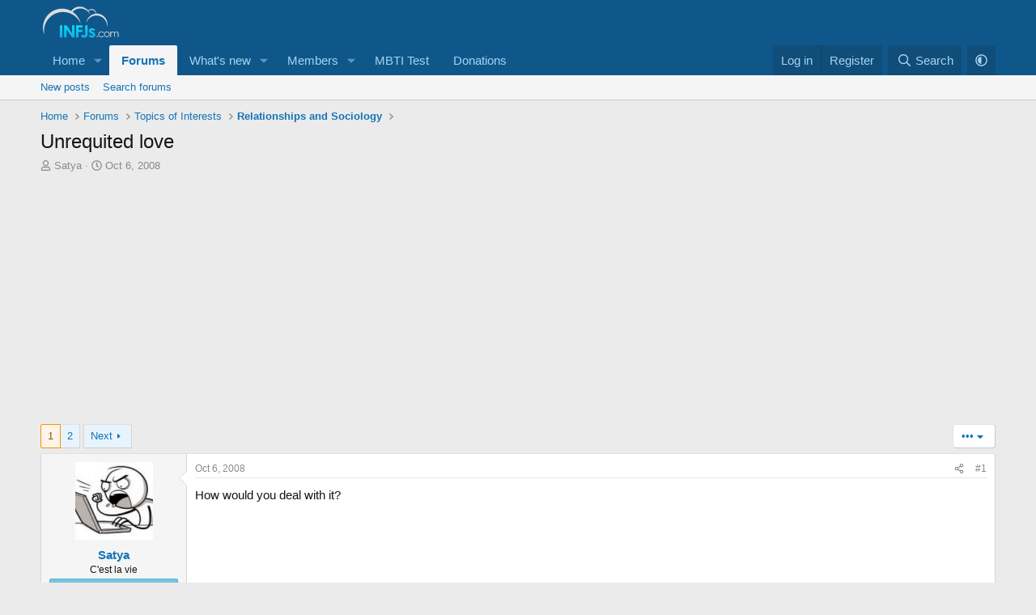

--- FILE ---
content_type: text/html; charset=utf-8
request_url: https://www.infjs.com/threads/unrequited-love.908/
body_size: 31392
content:
<!DOCTYPE html>
<html id="XF" lang="en-US" dir="LTR"
	data-xf="2.3"
	data-app="public"
	
	
	data-template="thread_view"
	data-container-key="node-31"
	data-content-key="thread-908"
	data-logged-in="false"
	data-cookie-prefix="xf_"
	data-csrf="1769079817,b7ed0e4f34b091121e9f6a41f324ec15"
	class="has-no-js template-thread_view"
	>
<head>
	
	
	

	<meta charset="utf-8" />
	<title>Unrequited love | INFJ Forum</title>
	<link rel="manifest" href="/webmanifest.php">

	<meta http-equiv="X-UA-Compatible" content="IE=Edge" />
	<meta name="viewport" content="width=device-width, initial-scale=1, viewport-fit=cover">

	
		
			
				<meta name="theme-color" media="(prefers-color-scheme: light)" content="#0f578a" />
				<meta name="theme-color" media="(prefers-color-scheme: dark)" content="#0a1c29" />
			
		
	

	<meta name="apple-mobile-web-app-title" content="INFJ Forum">
	
		<link rel="apple-touch-icon" href="/data/assets/logo/192-infjs.png">
		

	
		
		<meta name="description" content="How would you deal with it?" />
		<meta property="og:description" content="How would you deal with it?" />
		<meta property="twitter:description" content="How would you deal with it?" />
	
	
		<meta property="og:url" content="https://www.infjs.com/threads/unrequited-love.908/" />
	
		<link rel="canonical" href="https://www.infjs.com/threads/unrequited-love.908/" />
	
		<link rel="next" href="/threads/unrequited-love.908/page-2" />
	

	
		
	
	
	<meta property="og:site_name" content="INFJ Forum" />


	
	
		
	
	
	<meta property="og:type" content="website" />


	
	
		
	
	
	
		<meta property="og:title" content="Unrequited love" />
		<meta property="twitter:title" content="Unrequited love" />
	


	
	
	
	

	
	
		<script async src="/jc/gtm.js?_v=95493f57"></script>
	
	<script>
		window.dataLayer=window.dataLayer||[];function gtag(){dataLayer.push(arguments)}gtag("js",new Date);gtag('config','G-ZPDGE3BLTM',{'style_id':1,'node_id':31,'node_title':'Relationships and Sociology','thread_id':908,'thread_title':'Unrequited love','thread_author':'Satya',});
!function(b,c){"object"==typeof console&&"function"==typeof console.error&&(console.error_old=console.error,console.error=function(){console.error_old.apply(this,arguments);b.gtag("event","exception",{error_type:"console",error_message:arguments[0],fatal:!1})});b.onerror=function(a,d,e){b.gtag("event","exception",{error_type:"javascript",error_message:a,error_location:d,error_line_number:e,fatal:!1})};b.onload=function(){c.querySelectorAll("img").forEach(a=>{a.complete&&0===a.naturalWidth&&b.gtag("event",
"exception",{error_type:"image",error_message:"not_loaded",error_location:a.src,fatal:!1})})}}(window,document);
	</script>


	
	
		
	
	

	<link rel="stylesheet" href="/css.php?css=public%3Anormalize.css%2Cpublic%3Afa.css%2Cpublic%3Avariations.less%2Cpublic%3Acore.less%2Cpublic%3Aapp.less&amp;s=1&amp;l=2&amp;d=1769063301&amp;k=2c7da76571c94b7282d34af8c172aad6ef8072d6" />

	<link rel="stylesheet" href="/css.php?css=public%3Abb_code.less%2Cpublic%3Amessage.less%2Cpublic%3Ashare_controls.less%2Cpublic%3Ath_uix_threadStarterPost.less%2Cpublic%3Aextra.less&amp;s=1&amp;l=2&amp;d=1769063301&amp;k=da2eed1781ae6349ed13db3764bd95244598cfc1" />


	
		<script src="/js/xf/preamble.min.js?_v=95493f57"></script>
	

	
	<script src="/js/vendor/vendor-compiled.js?_v=95493f57" defer></script>
	<script src="/js/xf/core-compiled.js?_v=95493f57" defer></script>

	<script>
		window.addEventListener('DOMContentLoaded', function() {
			XF.extendObject(true, XF.config, {
				// 
				userId: 0,
				enablePush: true,
				pushAppServerKey: 'BA7GUhwJ4r44DP1PsYQMQfdRnbVhWCVd0AAIc69uoBLO0vd269O-dGmu2dST0jNjVfy4pGxsmQb7g5iQakV4FjI',
				url: {
					fullBase: 'https://www.infjs.com/',
					basePath: '/',
					css: '/css.php?css=__SENTINEL__&s=1&l=2&d=1769063301',
					js: '/js/__SENTINEL__?_v=95493f57',
					icon: '/data/local/icons/__VARIANT__.svg?v=1751544056#__NAME__',
					iconInline: '/styles/fa/__VARIANT__/__NAME__.svg?v=5.15.3',
					keepAlive: '/login/keep-alive'
				},
				cookie: {
					path: '/',
					domain: '',
					prefix: 'xf_',
					secure: true,
					consentMode: 'disabled',
					consented: ["optional","_third_party"]
				},
				cacheKey: 'f3ed7234243583f554e27d349fe769c5',
				csrf: '1769079817,b7ed0e4f34b091121e9f6a41f324ec15',
				js: {},
				fullJs: false,
				css: {"public:bb_code.less":true,"public:message.less":true,"public:share_controls.less":true,"public:th_uix_threadStarterPost.less":true,"public:extra.less":true},
				time: {
					now: 1769079817,
					today: 1769040000,
					todayDow: 4,
					tomorrow: 1769126400,
					yesterday: 1768953600,
					week: 1768521600,
					month: 1767225600,
					year: 1767225600
				},
				style: {
					light: 'default',
					dark: 'alternate',
					defaultColorScheme: 'light'
				},
				borderSizeFeature: '3px',
				fontAwesomeWeight: 'r',
				enableRtnProtect: true,
				
				enableFormSubmitSticky: true,
				imageOptimization: 'optimize',
				imageOptimizationQuality: 0.85,
				uploadMaxFilesize: 67108864,
				uploadMaxWidth: 0,
				uploadMaxHeight: 0,
				allowedVideoExtensions: ["m4v","mov","mp4","mp4v","mpeg","mpg","ogv","webm"],
				allowedAudioExtensions: ["mp3","opus","ogg","wav"],
				shortcodeToEmoji: true,
				visitorCounts: {
					conversations_unread: '0',
					alerts_unviewed: '0',
					total_unread: '0',
					title_count: true,
					icon_indicator: true
				},
				jsMt: {"xf\/action.js":"79c62309","xf\/embed.js":"79c62309","xf\/form.js":"79c62309","xf\/structure.js":"79c62309","xf\/tooltip.js":"79c62309"},
				jsState: {},
				publicMetadataLogoUrl: '',
				publicPushBadgeUrl: 'https://www.infjs.com/styles/default/xenforo/bell.png'
			});

			XF.extendObject(XF.phrases, {
				// 
"svStandardLib_time.day": "{count} day",
"svStandardLib_time.days": "{count} days",
"svStandardLib_time.hour": "{count} hour",
"svStandardLib_time.hours": "{count} hours",
"svStandardLib_time.minute": "{count} minutes",
"svStandardLib_time.minutes": "{count} minutes",
"svStandardLib_time.month": "{count} month",
"svStandardLib_time.months": "{count} months",
"svStandardLib_time.second": "{count} second",
"svStandardLib_time.seconds": "{count} seconds",
"svStandardLib_time.week": "time.week",
"svStandardLib_time.weeks": "{count} weeks",
"svStandardLib_time.year": "{count} year",
"svStandardLib_time.years": "{count} years",
				date_x_at_time_y:     "{date} at {time}",
				day_x_at_time_y:      "{day} at {time}",
				yesterday_at_x:       "Yesterday at {time}",
				x_minutes_ago:        "{minutes} minutes ago",
				one_minute_ago:       "1 minute ago",
				a_moment_ago:         "A moment ago",
				today_at_x:           "Today at {time}",
				in_a_moment:          "In a moment",
				in_a_minute:          "In a minute",
				in_x_minutes:         "In {minutes} minutes",
				later_today_at_x:     "Later today at {time}",
				tomorrow_at_x:        "Tomorrow at {time}",
				short_date_x_minutes: "{minutes}m",
				short_date_x_hours:   "{hours}h",
				short_date_x_days:    "{days}d",

				day0: "Sunday",
				day1: "Monday",
				day2: "Tuesday",
				day3: "Wednesday",
				day4: "Thursday",
				day5: "Friday",
				day6: "Saturday",

				dayShort0: "Sun",
				dayShort1: "Mon",
				dayShort2: "Tue",
				dayShort3: "Wed",
				dayShort4: "Thu",
				dayShort5: "Fri",
				dayShort6: "Sat",

				month0: "January",
				month1: "February",
				month2: "March",
				month3: "April",
				month4: "May",
				month5: "June",
				month6: "July",
				month7: "August",
				month8: "September",
				month9: "October",
				month10: "November",
				month11: "December",

				active_user_changed_reload_page: "The active user has changed. Reload the page for the latest version.",
				server_did_not_respond_in_time_try_again: "The server did not respond in time. Please try again.",
				oops_we_ran_into_some_problems: "Oops! We ran into some problems.",
				oops_we_ran_into_some_problems_more_details_console: "Oops! We ran into some problems. Please try again later. More error details may be in the browser console.",
				file_too_large_to_upload: "The file is too large to be uploaded.",
				uploaded_file_is_too_large_for_server_to_process: "The uploaded file is too large for the server to process.",
				files_being_uploaded_are_you_sure: "Files are still being uploaded. Are you sure you want to submit this form?",
				attach: "Attach files",
				rich_text_box: "Rich text box",
				close: "Close",
				link_copied_to_clipboard: "Link copied to clipboard.",
				text_copied_to_clipboard: "Text copied to clipboard.",
				loading: "Loading…",
				you_have_exceeded_maximum_number_of_selectable_items: "You have exceeded the maximum number of selectable items.",

				processing: "Processing",
				'processing...': "Processing…",

				showing_x_of_y_items: "Showing {count} of {total} items",
				showing_all_items: "Showing all items",
				no_items_to_display: "No items to display",

				number_button_up: "Increase",
				number_button_down: "Decrease",

				push_enable_notification_title: "Push notifications enabled successfully at INFJ Forum",
				push_enable_notification_body: "Thank you for enabling push notifications!",
				MrJinx_WhatsNewTweak_TooltipStop: "Stop auto refresh",
				MrJinx_WhatsNewTweak_TooltipStart: "Start auto refresh",

				pull_down_to_refresh: "Pull down to refresh",
				release_to_refresh: "Release to refresh",
				refreshing: "Refreshing…"
			});
		});
	
document.querySelectorAll(".file-preview").forEach(filePreview=>{filePreview.addEventListener("click",()=>{gtag('event','file_download',{link_url:(new URL(filePreview.getAttribute("href"),window.location.origin)).href, file_name:filePreview.parentNode.querySelector('.file-name').textContent});});});document.querySelectorAll('.shareButtons-button').forEach(shareButton=>{shareButton.addEventListener('click',()=>{gtag('event','share',{method:shareButton.getAttribute('class').match(/.*shareButtons-button--(.*?)$|\s/)[1]});});});document.querySelectorAll('.bookmarkLink:not(.is-bookmarked)').forEach(bookmarkLink=>{bookmarkLink.addEventListener('click',()=>{gtag('event','bookmark');});});setTimeout(()=>{document.querySelectorAll(".adsbygoogle").forEach(a=>{a.addEventListener("mouseenter",()=>{XF.aH=!0});a.addEventListener("mouseleave",()=>{XF.aH=!1});gtag("event","ads_impression",{ad_platform:"adsense"})});["pagehide","blur"].forEach(function(a){window.addEventListener(a,()=>{XF.aH&&gtag("event","ad_click",{ad_platform:"adsense"})},!1)})},3E3);
</script>

	


	

	

	
	
	
	
		
			
		
			
		
			
		
			
		
			
		
			
		
			
		
			
		
			
		
			
		
			
		
			
		
			
		
			
		
			
		
			
		
			
		
			
		
			
		
			
		
			
		
			
		
			
		
			
		
			
		
			
		
			
		
		
			
			
			
				
					
				
					
				
					
				
					
				
					
				
					
				
			
			
			
				<script async src="https://pagead2.googlesyndication.com/pagead/js/adsbygoogle.js?client=ca-pub-4914379292220493" crossorigin="anonymous"></script>
			
		
	


</head>
<body data-template="thread_view">

<div class="p-pageWrapper" id="top">

	

	<header class="p-header" id="header">
		<div class="p-header-inner">
			<div class="p-header-content">
				<div class="p-header-logo p-header-logo--image">
					<a href="/">
						

	

	
		
		

		
	
		
		

		
	

	

	<picture data-variations="{&quot;default&quot;:{&quot;1&quot;:&quot;\/images\/INFJs.svg&quot;,&quot;2&quot;:null},&quot;alternate&quot;:{&quot;1&quot;:&quot;\/images\/INFJs.svg&quot;,&quot;2&quot;:null}}">
		
		
		

		
			
			
			

			
		

		<img src="/images/INFJs.svg"  width="100" height="36" alt="INFJ Forum" />
	</picture>


					</a>
				</div>

				
			</div>
		</div>
	</header>

	
	

	
		<div class="p-navSticky p-navSticky--primary" data-xf-init="sticky-header">
			
		<nav class="p-nav">
			<div class="p-nav-inner">
				<button type="button" class="button button--plain p-nav-menuTrigger" data-xf-click="off-canvas" data-menu=".js-headerOffCanvasMenu" tabindex="0" aria-label="Menu"><span class="button-text">
					<i aria-hidden="true"></i>
				</span></button>

				<div class="p-nav-smallLogo">
					<a href="/">
						

	

	
		
		

		
	
		
		

		
	

	

	<picture data-variations="{&quot;default&quot;:{&quot;1&quot;:&quot;\/images\/INFJs.svg&quot;,&quot;2&quot;:null},&quot;alternate&quot;:{&quot;1&quot;:&quot;\/images\/INFJs.svg&quot;,&quot;2&quot;:null}}">
		
		
		

		
			
			
			

			
		

		<img src="/images/INFJs.svg"  width="100" height="36" alt="INFJ Forum" />
	</picture>


					</a>
				</div>

				<div class="p-nav-scroller hScroller" data-xf-init="h-scroller" data-auto-scroll=".p-navEl.is-selected">
					<div class="hScroller-scroll">
						<ul class="p-nav-list js-offCanvasNavSource">
							
								<li>
									
	<div class="p-navEl " data-has-children="true">
	

		
	
	<a href="https://www.infjs.com"
	class="p-navEl-link p-navEl-link--splitMenu "
	
	
	data-nav-id="home">Home</a>


		<a data-xf-key="1"
			data-xf-click="menu"
			data-menu-pos-ref="< .p-navEl"
			class="p-navEl-splitTrigger"
			role="button"
			tabindex="0"
			aria-label="Toggle expanded"
			aria-expanded="false"
			aria-haspopup="true"></a>

		
	
		<div class="menu menu--structural" data-menu="menu" aria-hidden="true">
			<div class="menu-content">
				
					
	
	
	<a href="pages/portal"
	class="menu-linkRow u-indentDepth0 js-offCanvasCopy "
	
	
	data-nav-id="portal">Home</a>

	

				
			</div>
		</div>
	
	</div>

								</li>
							
								<li>
									
	<div class="p-navEl is-selected" data-has-children="true">
	

		
	
	<a href="/forums/"
	class="p-navEl-link p-navEl-link--splitMenu "
	
	
	data-nav-id="forums">Forums</a>


		<a data-xf-key="2"
			data-xf-click="menu"
			data-menu-pos-ref="< .p-navEl"
			class="p-navEl-splitTrigger"
			role="button"
			tabindex="0"
			aria-label="Toggle expanded"
			aria-expanded="false"
			aria-haspopup="true"></a>

		
	
		<div class="menu menu--structural" data-menu="menu" aria-hidden="true">
			<div class="menu-content">
				
					
	
	
	<a href="/whats-new/posts/"
	class="menu-linkRow u-indentDepth0 js-offCanvasCopy "
	
	
	data-nav-id="newPosts">New posts</a>

	

				
					
	
	
	<a href="/search/?type=post"
	class="menu-linkRow u-indentDepth0 js-offCanvasCopy "
	
	
	data-nav-id="searchForums">Search forums</a>

	

				
			</div>
		</div>
	
	</div>

								</li>
							
								<li>
									
	<div class="p-navEl " data-has-children="true">
	

		
	
	<a href="/whats-new/"
	class="p-navEl-link p-navEl-link--splitMenu "
	
	
	data-nav-id="whatsNew">What's new</a>


		<a data-xf-key="3"
			data-xf-click="menu"
			data-menu-pos-ref="< .p-navEl"
			class="p-navEl-splitTrigger"
			role="button"
			tabindex="0"
			aria-label="Toggle expanded"
			aria-expanded="false"
			aria-haspopup="true"></a>

		
	
		<div class="menu menu--structural" data-menu="menu" aria-hidden="true">
			<div class="menu-content">
				
					
	
	
	<a href="/whats-new/posts/"
	class="menu-linkRow u-indentDepth0 js-offCanvasCopy "
	 rel="nofollow"
	
	data-nav-id="whatsNewPosts">New posts</a>

	

				
					
	
	
	<a href="/whats-new/posts/?skip=1"
	class="menu-linkRow u-indentDepth0 js-offCanvasCopy "
	
	
	data-nav-id="MrJinx_WhatsNewTweak_AllPosts">All posts</a>

	

				
					
	
	
	<a href="/whats-new/profile-posts/"
	class="menu-linkRow u-indentDepth0 js-offCanvasCopy "
	 rel="nofollow"
	
	data-nav-id="whatsNewProfilePosts">New profile posts</a>

	

				
					
	
	
	<a href="/whats-new/latest-activity"
	class="menu-linkRow u-indentDepth0 js-offCanvasCopy "
	 rel="nofollow"
	
	data-nav-id="latestActivity">Latest activity</a>

	

				
			</div>
		</div>
	
	</div>

								</li>
							
								<li>
									
	<div class="p-navEl " data-has-children="true">
	

		
	
	<a href="/members/"
	class="p-navEl-link p-navEl-link--splitMenu "
	
	
	data-nav-id="members">Members</a>


		<a data-xf-key="4"
			data-xf-click="menu"
			data-menu-pos-ref="< .p-navEl"
			class="p-navEl-splitTrigger"
			role="button"
			tabindex="0"
			aria-label="Toggle expanded"
			aria-expanded="false"
			aria-haspopup="true"></a>

		
	
		<div class="menu menu--structural" data-menu="menu" aria-hidden="true">
			<div class="menu-content">
				
					
	
	
	<a href="/members/list/"
	class="menu-linkRow u-indentDepth0 js-offCanvasCopy "
	
	
	data-nav-id="registeredMembers">Registered members</a>

	

				
					
	
	
	<a href="/online/"
	class="menu-linkRow u-indentDepth0 js-offCanvasCopy "
	
	
	data-nav-id="currentVisitors">Current visitors</a>

	

				
					
	
	
	<a href="/whats-new/profile-posts/"
	class="menu-linkRow u-indentDepth0 js-offCanvasCopy "
	 rel="nofollow"
	
	data-nav-id="newProfilePosts">New profile posts</a>

	

				
					
	
	
	<a href="/search/?type=profile_post"
	class="menu-linkRow u-indentDepth0 js-offCanvasCopy "
	
	
	data-nav-id="searchProfilePosts">Search profile posts</a>

	

				
			</div>
		</div>
	
	</div>

								</li>
							
								<li>
									
	<div class="p-navEl " >
	

		
	
	<a href="https://www.infjs.com/pages/mbti-test1/"
	class="p-navEl-link "
	
	data-xf-key="5"
	data-nav-id="mbtitest">MBTI Test</a>


		

		
	
	</div>

								</li>
							
								<li>
									
	<div class="p-navEl " >
	

		
	
	<a href="/pages/donations/"
	class="p-navEl-link "
	
	data-xf-key="6"
	data-nav-id="donations">Donations</a>


		

		
	
	</div>

								</li>
							
						</ul>
					</div>
				</div>

				<div class="p-nav-opposite">
					<div class="p-navgroup p-account p-navgroup--guest">
						
							<a href="/login/" class="p-navgroup-link p-navgroup-link--textual p-navgroup-link--logIn"
								data-xf-click="overlay" data-follow-redirects="on">
								<span class="p-navgroup-linkText">Log in</span>
							</a>
							
								<a href="/register/" class="p-navgroup-link p-navgroup-link--textual p-navgroup-link--register"
									data-xf-click="overlay" data-follow-redirects="on">
									<span class="p-navgroup-linkText">Register</span>
								</a>
							
						
					</div>

					<div class="p-navgroup p-discovery">
						<a href="/whats-new/"
							class="p-navgroup-link p-navgroup-link--iconic p-navgroup-link--whatsnew"
							aria-label="What&#039;s new"
							title="What&#039;s new">
							<i aria-hidden="true"></i>
							<span class="p-navgroup-linkText">What's new</span>
						</a>

						
							<a href="/search/"
								class="p-navgroup-link p-navgroup-link--iconic p-navgroup-link--search"
								data-xf-click="menu"
								data-xf-key="/"
								aria-label="Search"
								aria-expanded="false"
								aria-haspopup="true"
								title="Search">
								<i aria-hidden="true"></i>
								<span class="p-navgroup-linkText">Search</span>
							</a>
							<div class="menu menu--structural menu--wide" data-menu="menu" aria-hidden="true">
								<form action="/search/search" method="post"
									class="menu-content"
									data-xf-init="quick-search">

									<h3 class="menu-header">Search</h3>
									
									<div class="menu-row">
										
											<div class="inputGroup inputGroup--joined">
												<input type="text" class="input" name="keywords" data-acurl="/search/auto-complete" placeholder="Search…" aria-label="Search" data-menu-autofocus="true" />
												
			<select name="constraints" class="js-quickSearch-constraint input" aria-label="Search within">
				<option value="">Everywhere</option>
<option value="{&quot;search_type&quot;:&quot;post&quot;}">Threads</option>
<option value="{&quot;search_type&quot;:&quot;post&quot;,&quot;c&quot;:{&quot;nodes&quot;:[31],&quot;child_nodes&quot;:1}}">This forum</option>
<option value="{&quot;search_type&quot;:&quot;post&quot;,&quot;c&quot;:{&quot;thread&quot;:908}}">This thread</option>

			</select>
		
											</div>
										
									</div>

									
									<div class="menu-row">
										<label class="iconic"><input type="checkbox"  name="c[title_only]" value="1" /><i aria-hidden="true"></i><span class="iconic-label">Search titles only

													
													<span tabindex="0" role="button"
														data-xf-init="tooltip" data-trigger="hover focus click" title="Tags will also be searched in content where tags are supported">

														<i class="fa--xf far fa-question-circle  u-muted u-smaller"><svg xmlns="http://www.w3.org/2000/svg" role="img" ><title>Note</title><use href="/data/local/icons/regular.svg?v=1751544056#question-circle"></use></svg></i>
													</span></span></label>

									</div>
									
									<div class="menu-row">
										<div class="inputGroup">
											<span class="inputGroup-text" id="ctrl_search_menu_by_member">By:</span>
											<input type="text" class="input" name="c[users]" data-xf-init="auto-complete" placeholder="Member" aria-labelledby="ctrl_search_menu_by_member" />
										</div>
									</div>
									<div class="menu-footer">
									<span class="menu-footer-controls">
										<button type="submit" class="button button--icon button--icon--search button--primary"><i class="fa--xf far fa-search "><svg xmlns="http://www.w3.org/2000/svg" role="img" aria-hidden="true" ><use href="/data/local/icons/regular.svg?v=1751544056#search"></use></svg></i><span class="button-text">Search</span></button>
										<button type="submit" class="button " name="from_search_menu"><span class="button-text">Advanced search…</span></button>
									</span>
									</div>

									<input type="hidden" name="_xfToken" value="1769079817,b7ed0e4f34b091121e9f6a41f324ec15" />
								</form>
							</div>
						
					</div>

	<div class="p-navgroup cxf-styleVariations">
		<a href="/misc/style-variation" rel="nofollow"
		   class="p-navgroup-link js-styleVariationsLink"
		   data-xf-init="tooltip" title="Style variation"
		   data-xf-click="menu" role="button" aria-expanded="false" aria-haspopup="true">

			<i class="fa--xf far fa-adjust "><svg xmlns="http://www.w3.org/2000/svg" role="img" ><title>Style variation</title><use href="/data/local/icons/regular.svg?v=1751544056#adjust"></use></svg></i>
		</a>

		<div class="menu" data-menu="menu" aria-hidden="true">
			<div class="menu-content js-styleVariationsMenu">
				

	
		

	<a href="/misc/style-variation?reset=1&amp;t=1769079817%2Cb7ed0e4f34b091121e9f6a41f324ec15"
		class="menu-linkRow is-selected"
		rel="nofollow"
		data-xf-click="style-variation" data-variation="">

		<i class="fa--xf far fa-adjust "><svg xmlns="http://www.w3.org/2000/svg" role="img" aria-hidden="true" ><use href="/data/local/icons/regular.svg?v=1751544056#adjust"></use></svg></i>

		
			System
		
	</a>


		

	<a href="/misc/style-variation?variation=default&amp;t=1769079817%2Cb7ed0e4f34b091121e9f6a41f324ec15"
		class="menu-linkRow "
		rel="nofollow"
		data-xf-click="style-variation" data-variation="default">

		<i class="fa--xf far fa-sun "><svg xmlns="http://www.w3.org/2000/svg" role="img" aria-hidden="true" ><use href="/data/local/icons/regular.svg?v=1751544056#sun"></use></svg></i>

		
			Light
		
	</a>


		

	<a href="/misc/style-variation?variation=alternate&amp;t=1769079817%2Cb7ed0e4f34b091121e9f6a41f324ec15"
		class="menu-linkRow "
		rel="nofollow"
		data-xf-click="style-variation" data-variation="alternate">

		<i class="fa--xf far fa-moon "><svg xmlns="http://www.w3.org/2000/svg" role="img" aria-hidden="true" ><use href="/data/local/icons/regular.svg?v=1751544056#moon"></use></svg></i>

		
			Dark
		
	</a>

	

	
		
	

			</div>
		</div>
	</div>

				</div>
			</div>
		</nav>
	
		</div>
		
		
			<div class="p-sectionLinks">
				<div class="p-sectionLinks-inner hScroller" data-xf-init="h-scroller">
					<div class="hScroller-scroll">
						<ul class="p-sectionLinks-list">
							
								<li>
									
	<div class="p-navEl " >
	

		
	
	<a href="/whats-new/posts/"
	class="p-navEl-link "
	
	data-xf-key="alt+1"
	data-nav-id="newPosts">New posts</a>


		

		
	
	</div>

								</li>
							
								<li>
									
	<div class="p-navEl " >
	

		
	
	<a href="/search/?type=post"
	class="p-navEl-link "
	
	data-xf-key="alt+2"
	data-nav-id="searchForums">Search forums</a>


		

		
	
	</div>

								</li>
							
						</ul>
					</div>
				</div>
			</div>
			
	
		

	<div class="offCanvasMenu offCanvasMenu--nav js-headerOffCanvasMenu" data-menu="menu" aria-hidden="true" data-ocm-builder="navigation">
		<div class="offCanvasMenu-backdrop" data-menu-close="true"></div>
		<div class="offCanvasMenu-content">
			<div class="offCanvasMenu-header">
				Menu
				<a class="offCanvasMenu-closer" data-menu-close="true" role="button" tabindex="0" aria-label="Close"></a>
			</div>
			
				<div class="p-offCanvasRegisterLink">
					<div class="offCanvasMenu-linkHolder">
						<a href="/login/" class="offCanvasMenu-link" data-xf-click="overlay" data-menu-close="true">
							Log in
						</a>
					</div>
					<hr class="offCanvasMenu-separator" />
					
						<div class="offCanvasMenu-linkHolder">
							<a href="/register/" class="offCanvasMenu-link" data-xf-click="overlay" data-menu-close="true">
								Register
							</a>
						</div>
						<hr class="offCanvasMenu-separator" />
					
				</div>
			
			<div class="js-offCanvasNavTarget"></div>
			<div class="offCanvasMenu-installBanner js-installPromptContainer" style="display: none;" data-xf-init="install-prompt">
				<div class="offCanvasMenu-installBanner-header">Install the app</div>
				<button type="button" class="button js-installPromptButton"><span class="button-text">Install</span></button>
				<template class="js-installTemplateIOS">

					<div class="js-installTemplateContent">
						<div class="overlay-title">How to install the app on iOS</div>
						<div class="block-body">
							<div class="block-row">
								<p>
									Follow along with the video below to see how to install our site as a web app on your home screen.
								</p>
								<p style="text-align: center">
									<video src="/styles/default/xenforo/add_to_home.mp4"
										width="280" height="480" autoplay loop muted playsinline></video>
								</p>
								<p>
									<small><strong>Note:</strong> This feature may not be available in some browsers.</small>
								</p>
							</div>
						</div>
					</div>
				</template>
			</div>
		</div>
	</div>

	<div class="p-body">
		<div class="p-body-inner">
			<!--XF:EXTRA_OUTPUT-->

			

			

			
			
	
		<ul class="p-breadcrumbs "
			itemscope itemtype="https://schema.org/BreadcrumbList">
			
				

				
				

				
					
					
	<li itemprop="itemListElement" itemscope itemtype="https://schema.org/ListItem">
		<a href="https://www.infjs.com" itemprop="item">
			<span itemprop="name">Home</span>
		</a>
		<meta itemprop="position" content="1" />
	</li>

				

				
					
					
	<li itemprop="itemListElement" itemscope itemtype="https://schema.org/ListItem">
		<a href="/forums/" itemprop="item">
			<span itemprop="name">Forums</span>
		</a>
		<meta itemprop="position" content="2" />
	</li>

				
				
					
					
	<li itemprop="itemListElement" itemscope itemtype="https://schema.org/ListItem">
		<a href="/forums/#topics-of-interests.4" itemprop="item">
			<span itemprop="name">Topics of Interests</span>
		</a>
		<meta itemprop="position" content="3" />
	</li>

				
					
					
	<li itemprop="itemListElement" itemscope itemtype="https://schema.org/ListItem">
		<a href="/forums/relationships-and-sociology.31/" itemprop="item">
			<span itemprop="name">Relationships and Sociology</span>
		</a>
		<meta itemprop="position" content="4" />
	</li>

				
			
		</ul>
	

			



			
	<noscript class="js-jsWarning"><div class="blockMessage blockMessage--important blockMessage--iconic u-noJsOnly">JavaScript is disabled. For a better experience, please enable JavaScript in your browser before proceeding.</div></noscript>

			
	<div class="blockMessage blockMessage--important blockMessage--iconic js-browserWarning" style="display: none">You are using an out of date browser. It  may not display this or other websites correctly.<br />You should upgrade or use an <a href="https://www.google.com/chrome/" target="_blank" rel="noopener">alternative browser</a>.</div>


			
				
			<div class="p-body-header">
			
					
				<div class="test">
						
							<div class="p-title ">
								
									
										<h1 class="p-title-value">Unrequited love</h1>
									
									
								
							</div>
						

						
							<div class="p-description">
	<ul class="listInline listInline--bullet">
		<li>
			<i class="fa--xf far fa-user "><svg xmlns="http://www.w3.org/2000/svg" role="img" ><title>Thread starter</title><use href="/data/local/icons/regular.svg?v=1751544056#user"></use></svg></i>
			<span class="u-srOnly">Thread starter</span>

			<a href="/members/satya.20/" class="username  u-concealed" dir="auto" data-user-id="20" data-xf-init="member-tooltip">Satya</a>
		</li>
		<li>
			<i class="fa--xf far fa-clock "><svg xmlns="http://www.w3.org/2000/svg" role="img" ><title>Start date</title><use href="/data/local/icons/regular.svg?v=1751544056#clock"></use></svg></i>
			<span class="u-srOnly">Start date</span>

			<a href="/threads/unrequited-love.908/" class="u-concealed"><time  class="u-dt" dir="auto" datetime="2008-10-06T00:36:18+0100" data-timestamp="1223249778" data-date="Oct 6, 2008" data-time="12:36 AM" data-short="Oct &#039;08" title="Oct 6, 2008 at 12:36 AM">Oct 6, 2008</time></a>
		</li>
		
		
	</ul>
</div>
						
					</div>
			
				</div>
			

			<div class="p-body-main  ">
				
				<div class="p-body-contentCol"></div>
				

				

				<div class="p-body-content">
					
					<div class="p-body-pageContent">










	
	
	
		
	
	
	


	
	
	
		
	
	
	


	
	
		
	
	
	


	
	



	












	

	
		
		
	



















<div class="block block--messages" data-xf-init="" data-type="post" data-href="/inline-mod/" data-search-target="*">

	<span class="u-anchorTarget" id="posts"></span>

	
		
	

	

	<div class="block-outer"><div class="block-outer-main"><nav class="pageNavWrapper pageNavWrapper--mixed ">



<div class="pageNav  ">
	

	<ul class="pageNav-main">
		

	
		<li class="pageNav-page pageNav-page--current "><a href="/threads/unrequited-love.908/">1</a></li>
	


		

		

		

		

	
		<li class="pageNav-page "><a href="/threads/unrequited-love.908/page-2">2</a></li>
	

	</ul>

	
		<a href="/threads/unrequited-love.908/page-2" class="pageNav-jump pageNav-jump--next">Next</a>
	
</div>

<div class="pageNavSimple">
	

	<a class="pageNavSimple-el pageNavSimple-el--current"
		data-xf-init="tooltip" title="Go to page"
		data-xf-click="menu" role="button" tabindex="0" aria-expanded="false" aria-haspopup="true">
		1 of 2
	</a>
	

	<div class="menu menu--pageJump" data-menu="menu" aria-hidden="true">
		<div class="menu-content">
			<h4 class="menu-header">Go to page</h4>
			<div class="menu-row" data-xf-init="page-jump" data-page-url="/threads/unrequited-love.908/page-%page%">
				<div class="inputGroup inputGroup--numbers">
					<div class="inputGroup inputGroup--numbers inputNumber" data-xf-init="number-box"><input type="number" pattern="\d*" class="input input--number js-numberBoxTextInput input input--numberNarrow js-pageJumpPage" value="1"  min="1" max="2" step="1" required="required" data-menu-autofocus="true" /></div>
					<span class="inputGroup-text"><button type="button" class="button js-pageJumpGo"><span class="button-text">Go</span></button></span>
				</div>
			</div>
		</div>
	</div>


	
		<a href="/threads/unrequited-love.908/page-2" class="pageNavSimple-el pageNavSimple-el--next">
			Next <i aria-hidden="true"></i>
		</a>
		<a href="/threads/unrequited-love.908/page-2"
			class="pageNavSimple-el pageNavSimple-el--last"
			data-xf-init="tooltip" title="Last">
			<i aria-hidden="true"></i> <span class="u-srOnly">Last</span>
		</a>
	
</div>

</nav>



</div>

			
				
	
		
			<div class="block-outer-opposite">
				<div class="buttonGroup">
				
					
						
						
						
						
						

						
							<div class="buttonGroup-buttonWrapper">
								<button type="button" class="button button--link menuTrigger" data-xf-click="menu" aria-expanded="false" aria-haspopup="true" title="More options"><span class="button-text">&#8226;&#8226;&#8226;</span></button>
								<div class="menu" data-menu="menu" aria-hidden="true">
									<div class="menu-content">
										<h4 class="menu-header">More options</h4>
										
											
											
											
											
											
											
											
											
											
											
											
											

	<a href="/threads/unrequited-love.908/who-replied/" data-xf-click="overlay" class="menu-linkRow">Who Replied?</a>


											
											
										
									</div>
								</div>
							</div>
						
					
				
				</div>
			</div></div>

	

	
		
	<div class="block-outer js-threadStatusField"></div>

	

	<div class="block-container lbContainer"
		data-xf-init="lightbox select-to-quote"
		data-message-selector=".js-post"
		data-lb-id="thread-908"
		data-lb-universal="0">

		<div class="block-body js-replyNewMessageContainer">
			
				

					

					
						

	
	


	


	

	
	<article class="message    message-threadStarterPost message--post js-post js-inlineModContainer  "
		data-author="Satya"
		data-content="post-13783"
		id="js-post-13783"
		>

		

		<span class="u-anchorTarget" id="post-13783"></span>

		
			<div class="message-inner">
				
					<div class="message-cell message-cell--user">
						

	<section class="message-user"
		>

		

		<div class="message-avatar ">
			<div class="message-avatar-wrapper">
				<a href="/members/satya.20/" class="avatar avatar--m" data-user-id="20" data-xf-init="member-tooltip">
			<img src="/data/avatars/m/0/20.jpg?1468344389"  alt="Satya" class="avatar-u20-m" width="96" height="96" /> 
		</a>
				
			</div>
		</div>
		<div class="message-userDetails">
			<h4 class="message-name"><a href="/members/satya.20/" class="username " dir="auto" data-user-id="20" data-xf-init="member-tooltip">Satya</a>

	
</h4>
			<h5 class="userTitle message-userTitle" dir="auto">C&#039;est la vie</h5>
			<div class="userBanner userBanner userBanner--skyBlue message-userBanner"><span class="userBanner-before"></span><strong>Retired Staff</strong><span class="userBanner-after"></span></div>
		</div>

	

		
			
			
				<div class="message-userExtras">
				
					
					
					
					
					
					
					
					
					
						

	
		
			

			
				<dl class="pairs pairs--justified" data-field="mbti">
					<dt>MBTI</dt>
					<dd>INXP</dd>
				</dl>
			
		
	
		
	

						
							

	
		
	

						
					
				
				</div>
			
		

	

		<span class="message-userArrow"></span>
	</section>

					</div>
				

				
					<div class="message-cell message-cell--main">
					
						<div class="message-main js-quickEditTarget">

							
								

	

	<header class="message-attribution message-attribution--split">
		<ul class="message-attribution-main listInline ">
			
			
			<li class="u-concealed">
				<a href="/threads/unrequited-love.908/post-13783" rel="nofollow" >
					<time  class="u-dt" dir="auto" datetime="2008-10-06T00:36:18+0100" data-timestamp="1223249778" data-date="Oct 6, 2008" data-time="12:36 AM" data-short="Oct &#039;08" title="Oct 6, 2008 at 12:36 AM">Oct 6, 2008</time>
				</a>
			</li>
			
		</ul>

		<ul class="message-attribution-opposite message-attribution-opposite--list ">
			
			<li>
				<a href="/threads/unrequited-love.908/post-13783"
					class="message-attribution-gadget"
					data-xf-init="share-tooltip"
					data-href="/posts/13783/share"
					aria-label="Share"
					rel="nofollow">
					<i class="fa--xf far fa-share-alt "><svg xmlns="http://www.w3.org/2000/svg" role="img" aria-hidden="true" ><use href="/data/local/icons/regular.svg?v=1751544056#share-alt"></use></svg></i>
				</a>
			</li>
			
				<li class="u-hidden js-embedCopy">
					
	<a href="javascript:"
		data-xf-init="copy-to-clipboard"
		data-copy-text="&lt;div class=&quot;js-xf-embed&quot; data-url=&quot;https://www.infjs.com&quot; data-content=&quot;post-13783&quot;&gt;&lt;/div&gt;&lt;script defer src=&quot;https://www.infjs.com/js/xf/external_embed.js?_v=95493f57&quot;&gt;&lt;/script&gt;"
		data-success="Embed code HTML copied to clipboard."
		class="">
		<i class="fa--xf far fa-code "><svg xmlns="http://www.w3.org/2000/svg" role="img" aria-hidden="true" ><use href="/data/local/icons/regular.svg?v=1751544056#code"></use></svg></i>
	</a>

				</li>
			
			
			
				<li>
					<a href="/threads/unrequited-love.908/post-13783" rel="nofollow">
						#1
					</a>
				</li>
			
		</ul>
	</header>

							

							<div class="message-content js-messageContent">
							

								
									
	
	
	

								

								
									
	

	<div class="message-userContent lbContainer js-lbContainer "
		data-lb-id="post-13783"
		data-lb-caption-desc="Satya &middot; Oct 6, 2008 at 12:36 AM">

		
			

	
		
	

		

		<article class="message-body js-selectToQuote">
			
				
			

			<div >
				
					<div class="bbWrapper">How would you deal with it?</div>
				
			</div>

			<div class="js-selectToQuoteEnd">&nbsp;</div>
			
				
			
		</article>

		
			

	
		
	

		

		
	</div>

								

								
									
	

	

								

								
									
	

								

							
							</div>

							
								
	

	<footer class="message-footer">
		

		

		<div class="reactionsBar js-reactionsList ">
			
		</div>

		<div class="js-historyTarget message-historyTarget toggleTarget" data-href="trigger-href"></div>
	</footer>

							
						</div>

					
					</div>
				
			</div>
		
	</article>

	
	

					

					

				

					

					
						

	
	



	

	
	<article class="message   message--post js-post js-inlineModContainer  "
		data-author="J. Cardigan"
		data-content="post-13809"
		id="js-post-13809"
		itemscope itemtype="https://schema.org/Comment" itemid="https://www.infjs.com/posts/13809/">

		
			<meta itemprop="parentItem" itemscope itemid="https://www.infjs.com/threads/unrequited-love.908/" />
		

		<span class="u-anchorTarget" id="post-13809"></span>

		
			<div class="message-inner">
				
					<div class="message-cell message-cell--user">
						

	<section class="message-user"
		itemprop="author" itemscope itemtype="https://schema.org/Person" itemid="https://www.infjs.com/members/j-cardigan.213/">

		
			<meta itemprop="url" content="https://www.infjs.com/members/j-cardigan.213/" />
		

		<div class="message-avatar ">
			<div class="message-avatar-wrapper">
				<a href="/members/j-cardigan.213/" class="avatar avatar--m" data-user-id="213" data-xf-init="member-tooltip">
			<img src="/data/avatars/m/0/213.jpg?1468344390"  alt="J. Cardigan" class="avatar-u213-m" width="96" height="96" itemprop="image" /> 
		</a>
				
			</div>
		</div>
		<div class="message-userDetails">
			<h4 class="message-name"><a href="/members/j-cardigan.213/" class="username " dir="auto" data-user-id="213" data-xf-init="member-tooltip"><span itemprop="name">J. Cardigan</span></a>

	
</h4>
			<h5 class="userTitle message-userTitle" dir="auto" itemprop="jobTitle">Community Member</h5>
			
		</div>

	

		
			
			
				<div class="message-userExtras">
				
					
					
					
					
					
					
					
					
					
						

	
		
			

			
				<dl class="pairs pairs--justified" data-field="mbti">
					<dt>MBTI</dt>
					<dd>INxx</dd>
				</dl>
			
		
	
		
	

						
					
				
				</div>
			
		

	

		<span class="message-userArrow"></span>
	</section>

					</div>
				

				
					<div class="message-cell message-cell--main">
					
						<div class="message-main js-quickEditTarget">

							
								

	

	<header class="message-attribution message-attribution--split">
		<ul class="message-attribution-main listInline ">
			
			
			<li class="u-concealed">
				<a href="/threads/unrequited-love.908/post-13809" rel="nofollow" itemprop="url">
					<time  class="u-dt" dir="auto" datetime="2008-10-06T01:14:09+0100" data-timestamp="1223252049" data-date="Oct 6, 2008" data-time="1:14 AM" data-short="Oct &#039;08" title="Oct 6, 2008 at 1:14 AM" itemprop="datePublished">Oct 6, 2008</time>
				</a>
			</li>
			
		</ul>

		<ul class="message-attribution-opposite message-attribution-opposite--list ">
			
			<li>
				<a href="/threads/unrequited-love.908/post-13809"
					class="message-attribution-gadget"
					data-xf-init="share-tooltip"
					data-href="/posts/13809/share"
					aria-label="Share"
					rel="nofollow">
					<i class="fa--xf far fa-share-alt "><svg xmlns="http://www.w3.org/2000/svg" role="img" aria-hidden="true" ><use href="/data/local/icons/regular.svg?v=1751544056#share-alt"></use></svg></i>
				</a>
			</li>
			
				<li class="u-hidden js-embedCopy">
					
	<a href="javascript:"
		data-xf-init="copy-to-clipboard"
		data-copy-text="&lt;div class=&quot;js-xf-embed&quot; data-url=&quot;https://www.infjs.com&quot; data-content=&quot;post-13809&quot;&gt;&lt;/div&gt;&lt;script defer src=&quot;https://www.infjs.com/js/xf/external_embed.js?_v=95493f57&quot;&gt;&lt;/script&gt;"
		data-success="Embed code HTML copied to clipboard."
		class="">
		<i class="fa--xf far fa-code "><svg xmlns="http://www.w3.org/2000/svg" role="img" aria-hidden="true" ><use href="/data/local/icons/regular.svg?v=1751544056#code"></use></svg></i>
	</a>

				</li>
			
			
			
				<li>
					<a href="/threads/unrequited-love.908/post-13809" rel="nofollow">
						#2
					</a>
				</li>
			
		</ul>
	</header>

							

							<div class="message-content js-messageContent">
							

								
									
	
	
	

								

								
									
	

	<div class="message-userContent lbContainer js-lbContainer "
		data-lb-id="post-13809"
		data-lb-caption-desc="J. Cardigan &middot; Oct 6, 2008 at 1:14 AM">

		

		<article class="message-body js-selectToQuote">
			
				
			

			<div itemprop="text">
				
					<div class="bbWrapper">I had a mental breakdown and was miserable for a number of months. I wound up dating her a few years later and it was the greatest and worst time of my life. We&#039;re still good friends, and if anyone ever hurt her I&#039;d probably kill them.</div>
				
			</div>

			<div class="js-selectToQuoteEnd">&nbsp;</div>
			
				
			
		</article>

		

		
	</div>

								

								
									
	

	

								

								
									
	
		
			<aside class="message-signature">
			
				<div class="bbWrapper">Sexy kitty</div>
			
			</aside>
		
	

								

							
							</div>

							
								
	

	<footer class="message-footer">
		
			<div class="message-microdata" itemprop="interactionStatistic" itemtype="https://schema.org/InteractionCounter" itemscope>
				<meta itemprop="userInteractionCount" content="0" />
				<meta itemprop="interactionType" content="https://schema.org/LikeAction" />
			</div>
		

		

		<div class="reactionsBar js-reactionsList ">
			
		</div>

		<div class="js-historyTarget message-historyTarget toggleTarget" data-href="trigger-href"></div>
	</footer>

							
						</div>

					
					</div>
				
			</div>
		
	</article>

	
	

					

					

				

					

					
						

	
	



	

	
	<article class="message   message--post js-post js-inlineModContainer  "
		data-author="Silently Honest"
		data-content="post-13812"
		id="js-post-13812"
		itemscope itemtype="https://schema.org/Comment" itemid="https://www.infjs.com/posts/13812/">

		
			<meta itemprop="parentItem" itemscope itemid="https://www.infjs.com/threads/unrequited-love.908/" />
		

		<span class="u-anchorTarget" id="post-13812"></span>

		
			<div class="message-inner">
				
					<div class="message-cell message-cell--user">
						

	<section class="message-user"
		itemprop="author" itemscope itemtype="https://schema.org/Person" itemid="https://www.infjs.com/members/silently-honest.27/">

		
			<meta itemprop="url" content="https://www.infjs.com/members/silently-honest.27/" />
		

		<div class="message-avatar ">
			<div class="message-avatar-wrapper">
				<a href="/members/silently-honest.27/" class="avatar avatar--m" data-user-id="27" data-xf-init="member-tooltip">
			<img src="/data/avatars/m/0/27.jpg?1468344389"  alt="Silently Honest" class="avatar-u27-m" width="96" height="96" itemprop="image" /> 
		</a>
				
			</div>
		</div>
		<div class="message-userDetails">
			<h4 class="message-name"><a href="/members/silently-honest.27/" class="username " dir="auto" data-user-id="27" data-xf-init="member-tooltip"><span itemprop="name">Silently Honest</span></a>

	
</h4>
			
			<div class="userBanner userBanner userBanner--skyBlue message-userBanner" itemprop="jobTitle"><span class="userBanner-before"></span><strong>Retired Staff</strong><span class="userBanner-after"></span></div>
		</div>

	

		
			
			
				<div class="message-userExtras">
				
					
					
					
					
					
					
					
					
					
						

	
		
			

			
				<dl class="pairs pairs--justified" data-field="mbti">
					<dt>MBTI</dt>
					<dd>YANG</dd>
				</dl>
			
		
	
		
	

						
							

	
		
	

						
					
				
				</div>
			
		

	

		<span class="message-userArrow"></span>
	</section>

					</div>
				

				
					<div class="message-cell message-cell--main">
					
						<div class="message-main js-quickEditTarget">

							
								

	

	<header class="message-attribution message-attribution--split">
		<ul class="message-attribution-main listInline ">
			
			
			<li class="u-concealed">
				<a href="/threads/unrequited-love.908/post-13812" rel="nofollow" itemprop="url">
					<time  class="u-dt" dir="auto" datetime="2008-10-06T01:16:08+0100" data-timestamp="1223252168" data-date="Oct 6, 2008" data-time="1:16 AM" data-short="Oct &#039;08" title="Oct 6, 2008 at 1:16 AM" itemprop="datePublished">Oct 6, 2008</time>
				</a>
			</li>
			
		</ul>

		<ul class="message-attribution-opposite message-attribution-opposite--list ">
			
			<li>
				<a href="/threads/unrequited-love.908/post-13812"
					class="message-attribution-gadget"
					data-xf-init="share-tooltip"
					data-href="/posts/13812/share"
					aria-label="Share"
					rel="nofollow">
					<i class="fa--xf far fa-share-alt "><svg xmlns="http://www.w3.org/2000/svg" role="img" aria-hidden="true" ><use href="/data/local/icons/regular.svg?v=1751544056#share-alt"></use></svg></i>
				</a>
			</li>
			
				<li class="u-hidden js-embedCopy">
					
	<a href="javascript:"
		data-xf-init="copy-to-clipboard"
		data-copy-text="&lt;div class=&quot;js-xf-embed&quot; data-url=&quot;https://www.infjs.com&quot; data-content=&quot;post-13812&quot;&gt;&lt;/div&gt;&lt;script defer src=&quot;https://www.infjs.com/js/xf/external_embed.js?_v=95493f57&quot;&gt;&lt;/script&gt;"
		data-success="Embed code HTML copied to clipboard."
		class="">
		<i class="fa--xf far fa-code "><svg xmlns="http://www.w3.org/2000/svg" role="img" aria-hidden="true" ><use href="/data/local/icons/regular.svg?v=1751544056#code"></use></svg></i>
	</a>

				</li>
			
			
			
				<li>
					<a href="/threads/unrequited-love.908/post-13812" rel="nofollow">
						#3
					</a>
				</li>
			
		</ul>
	</header>

							

							<div class="message-content js-messageContent">
							

								
									
	
	
	

								

								
									
	

	<div class="message-userContent lbContainer js-lbContainer "
		data-lb-id="post-13812"
		data-lb-caption-desc="Silently Honest &middot; Oct 6, 2008 at 1:16 AM">

		

		<article class="message-body js-selectToQuote">
			
				
			

			<div itemprop="text">
				
					<div class="bbWrapper">Why was it the greatest and worst time of your life, dating her?</div>
				
			</div>

			<div class="js-selectToQuoteEnd">&nbsp;</div>
			
				
			
		</article>

		

		
	</div>

								

								
									
	

	

								

								
									
	
		
			<aside class="message-signature">
			
				<div class="bbWrapper">&quot;Could someone tell me what role comic books, particularly the Ultimate Marvel line, had in Loeb&#039;s son&#039;s death?<br />
Clearly, the asshole has a vendetta against comic books.&quot; -Anonymous<br />
Also my very short opinion on <a href="http://forums.infjs.com/showpost.php?p=305616&amp;postcount=18" target="_blank" class="link link--external" data-proxy-href="/proxy.php?link=http%3A%2F%2Fforums.infjs.com%2Fshowpost.php%3Fp%3D305616%26postcount%3D18&amp;hash=a5c8309fb1c67826d3c2f1728939b022" rel="nofollow ugc noopener">M. Night Shyamalans The Last Airbender</a>



<blockquote data-attributes="" data-quote="gloomy-optimist;310912" data-source=""
	class="bbCodeBlock bbCodeBlock--expandable bbCodeBlock--quote js-expandWatch">
	
		<div class="bbCodeBlock-title">
			
				gloomy-optimist;310912 said:
			
		</div>
	
	<div class="bbCodeBlock-content">
		
		<div class="bbCodeBlock-expandContent js-expandContent ">
			Some men are pussies. Some men are dicks. Therefore, all men are walking genitalia.
		</div>
		<div class="bbCodeBlock-expandLink js-expandLink"><a role="button" tabindex="0">Click to expand...</a></div>
	</div>
</blockquote></div>
			
			</aside>
		
	

								

							
							</div>

							
								
	

	<footer class="message-footer">
		
			<div class="message-microdata" itemprop="interactionStatistic" itemtype="https://schema.org/InteractionCounter" itemscope>
				<meta itemprop="userInteractionCount" content="0" />
				<meta itemprop="interactionType" content="https://schema.org/LikeAction" />
			</div>
		

		

		<div class="reactionsBar js-reactionsList ">
			
		</div>

		<div class="js-historyTarget message-historyTarget toggleTarget" data-href="trigger-href"></div>
	</footer>

							
						</div>

					
					</div>
				
			</div>
		
	</article>

	
	

					

					

				

					

					
						

	
	



	

	
	<article class="message   message--post js-post js-inlineModContainer  "
		data-author="EBTurbo"
		data-content="post-13819"
		id="js-post-13819"
		itemscope itemtype="https://schema.org/Comment" itemid="https://www.infjs.com/posts/13819/">

		
			<meta itemprop="parentItem" itemscope itemid="https://www.infjs.com/threads/unrequited-love.908/" />
		

		<span class="u-anchorTarget" id="post-13819"></span>

		
			<div class="message-inner">
				
					<div class="message-cell message-cell--user">
						

	<section class="message-user"
		itemprop="author" itemscope itemtype="https://schema.org/Person" itemid="https://www.infjs.com/members/ebturbo.278/">

		
			<meta itemprop="url" content="https://www.infjs.com/members/ebturbo.278/" />
		

		<div class="message-avatar ">
			<div class="message-avatar-wrapper">
				<a href="/members/ebturbo.278/" class="avatar avatar--m" data-user-id="278" data-xf-init="member-tooltip">
			<img src="/data/avatars/m/0/278.jpg?1468344390"  alt="EBTurbo" class="avatar-u278-m" width="96" height="96" itemprop="image" /> 
		</a>
				
			</div>
		</div>
		<div class="message-userDetails">
			<h4 class="message-name"><a href="/members/ebturbo.278/" class="username " dir="auto" data-user-id="278" data-xf-init="member-tooltip"><span itemprop="name">EBTurbo</span></a>

	
</h4>
			<h5 class="userTitle message-userTitle" dir="auto" itemprop="jobTitle">Newbie</h5>
			
		</div>

	

		
			
			
				<div class="message-userExtras">
				
					
					
					
					
					
					
					
					
					
						

	
		
			

			
				<dl class="pairs pairs--justified" data-field="mbti">
					<dt>MBTI</dt>
					<dd>INFJ</dd>
				</dl>
			
		
	
		
	

						
							

	
		
	

						
					
				
				</div>
			
		

	

		<span class="message-userArrow"></span>
	</section>

					</div>
				

				
					<div class="message-cell message-cell--main">
					
						<div class="message-main js-quickEditTarget">

							
								

	

	<header class="message-attribution message-attribution--split">
		<ul class="message-attribution-main listInline ">
			
			
			<li class="u-concealed">
				<a href="/threads/unrequited-love.908/post-13819" rel="nofollow" itemprop="url">
					<time  class="u-dt" dir="auto" datetime="2008-10-06T01:30:59+0100" data-timestamp="1223253059" data-date="Oct 6, 2008" data-time="1:30 AM" data-short="Oct &#039;08" title="Oct 6, 2008 at 1:30 AM" itemprop="datePublished">Oct 6, 2008</time>
				</a>
			</li>
			
		</ul>

		<ul class="message-attribution-opposite message-attribution-opposite--list ">
			
			<li>
				<a href="/threads/unrequited-love.908/post-13819"
					class="message-attribution-gadget"
					data-xf-init="share-tooltip"
					data-href="/posts/13819/share"
					aria-label="Share"
					rel="nofollow">
					<i class="fa--xf far fa-share-alt "><svg xmlns="http://www.w3.org/2000/svg" role="img" aria-hidden="true" ><use href="/data/local/icons/regular.svg?v=1751544056#share-alt"></use></svg></i>
				</a>
			</li>
			
				<li class="u-hidden js-embedCopy">
					
	<a href="javascript:"
		data-xf-init="copy-to-clipboard"
		data-copy-text="&lt;div class=&quot;js-xf-embed&quot; data-url=&quot;https://www.infjs.com&quot; data-content=&quot;post-13819&quot;&gt;&lt;/div&gt;&lt;script defer src=&quot;https://www.infjs.com/js/xf/external_embed.js?_v=95493f57&quot;&gt;&lt;/script&gt;"
		data-success="Embed code HTML copied to clipboard."
		class="">
		<i class="fa--xf far fa-code "><svg xmlns="http://www.w3.org/2000/svg" role="img" aria-hidden="true" ><use href="/data/local/icons/regular.svg?v=1751544056#code"></use></svg></i>
	</a>

				</li>
			
			
			
				<li>
					<a href="/threads/unrequited-love.908/post-13819" rel="nofollow">
						#4
					</a>
				</li>
			
		</ul>
	</header>

							

							<div class="message-content js-messageContent">
							

								
									
	
	
	

								

								
									
	

	<div class="message-userContent lbContainer js-lbContainer "
		data-lb-id="post-13819"
		data-lb-caption-desc="EBTurbo &middot; Oct 6, 2008 at 1:30 AM">

		

		<article class="message-body js-selectToQuote">
			
				
			

			<div itemprop="text">
				
					<div class="bbWrapper">Is this some kind of joke? your going to poke where it hurts. lol, kidding. <br />
<br />
um, as an INFJ male this happens to me personally a good amount of the time. It usually depends on how the other person reacts towards me. If they don&#039;t show much interest i don&#039;t usually get that emotionally attached. then it isn&#039;t that hard to deal with. If we go out and if it seems to me like we could be more then just friends(I get emotionally attached) but the other person isn&#039;t ready for something like that. I tend to feel really empty inside(rejection?). I feel like i want to disconnect from everything.<br />
<br />
 i.e. &quot;at intervals INFJs will suddenly withdraw into themselves, sometimes shutting out even their intimates. This apparent paradox is a necessary escape valve for them, providing both time to rebuild their depleted resources and a filter to prevent the emotional overload to which they are so susceptible as inherent &quot;givers.&quot;&quot; - Joe Butt(<a href="http://typelogic.com/infj.html" target="_blank" class="link link--external" data-proxy-href="/proxy.php?link=http%3A%2F%2Ftypelogic.com%2Finfj.html&amp;hash=3226542a91936a6a6fe7752c85db2080" rel="nofollow ugc noopener">http://typelogic.com/infj.html</a>)<br />
<br />
I usually just go on a drive or isolate myself for a few days. I don&#039;t know how rare it is(for an INFJ or not) but I have never had a drink of alcohol or don&#039;t any drug of any substance(I don&#039;t even like to take advil/asprin). So, I have no real vise for strong emotions. i deal with them all internally. I have gone literally 7days with out eating after one breakup. For me I don&#039;t usually show much emotion. My mom has looked me straight in the face and asked me why am I &quot;so cold&quot;. I didn&#039;t take it personal.<br />
<br />
  - EB</div>
				
			</div>

			<div class="js-selectToQuoteEnd">&nbsp;</div>
			
				
			
		</article>

		

		
	</div>

								

								
									
	

	

								

								
									
	
		
			<aside class="message-signature">
			
				<div class="bbWrapper">I&#039;m a pessimist looking for a optimistic future but, right now it doesn&#039;t look so good.</div>
			
			</aside>
		
	

								

							
							</div>

							
								
	

	<footer class="message-footer">
		
			<div class="message-microdata" itemprop="interactionStatistic" itemtype="https://schema.org/InteractionCounter" itemscope>
				<meta itemprop="userInteractionCount" content="0" />
				<meta itemprop="interactionType" content="https://schema.org/LikeAction" />
			</div>
		

		

		<div class="reactionsBar js-reactionsList ">
			
		</div>

		<div class="js-historyTarget message-historyTarget toggleTarget" data-href="trigger-href"></div>
	</footer>

							
						</div>

					
					</div>
				
			</div>
		
	</article>

	
	

					

					

				

					

					
						

	
	



	

	
	<article class="message   message--post js-post js-inlineModContainer  "
		data-author="J. Cardigan"
		data-content="post-13842"
		id="js-post-13842"
		itemscope itemtype="https://schema.org/Comment" itemid="https://www.infjs.com/posts/13842/">

		
			<meta itemprop="parentItem" itemscope itemid="https://www.infjs.com/threads/unrequited-love.908/" />
		

		<span class="u-anchorTarget" id="post-13842"></span>

		
			<div class="message-inner">
				
					<div class="message-cell message-cell--user">
						

	<section class="message-user"
		itemprop="author" itemscope itemtype="https://schema.org/Person" itemid="https://www.infjs.com/members/j-cardigan.213/">

		
			<meta itemprop="url" content="https://www.infjs.com/members/j-cardigan.213/" />
		

		<div class="message-avatar ">
			<div class="message-avatar-wrapper">
				<a href="/members/j-cardigan.213/" class="avatar avatar--m" data-user-id="213" data-xf-init="member-tooltip">
			<img src="/data/avatars/m/0/213.jpg?1468344390"  alt="J. Cardigan" class="avatar-u213-m" width="96" height="96" itemprop="image" /> 
		</a>
				
			</div>
		</div>
		<div class="message-userDetails">
			<h4 class="message-name"><a href="/members/j-cardigan.213/" class="username " dir="auto" data-user-id="213" data-xf-init="member-tooltip"><span itemprop="name">J. Cardigan</span></a>

	
</h4>
			<h5 class="userTitle message-userTitle" dir="auto" itemprop="jobTitle">Community Member</h5>
			
		</div>

	

		
			
			
				<div class="message-userExtras">
				
					
					
					
					
					
					
					
					
					
						

	
		
			

			
				<dl class="pairs pairs--justified" data-field="mbti">
					<dt>MBTI</dt>
					<dd>INxx</dd>
				</dl>
			
		
	
		
	

						
					
				
				</div>
			
		

	

		<span class="message-userArrow"></span>
	</section>

					</div>
				

				
					<div class="message-cell message-cell--main">
					
						<div class="message-main js-quickEditTarget">

							
								

	

	<header class="message-attribution message-attribution--split">
		<ul class="message-attribution-main listInline ">
			
			
			<li class="u-concealed">
				<a href="/threads/unrequited-love.908/post-13842" rel="nofollow" itemprop="url">
					<time  class="u-dt" dir="auto" datetime="2008-10-06T02:02:30+0100" data-timestamp="1223254950" data-date="Oct 6, 2008" data-time="2:02 AM" data-short="Oct &#039;08" title="Oct 6, 2008 at 2:02 AM" itemprop="datePublished">Oct 6, 2008</time>
				</a>
			</li>
			
		</ul>

		<ul class="message-attribution-opposite message-attribution-opposite--list ">
			
			<li>
				<a href="/threads/unrequited-love.908/post-13842"
					class="message-attribution-gadget"
					data-xf-init="share-tooltip"
					data-href="/posts/13842/share"
					aria-label="Share"
					rel="nofollow">
					<i class="fa--xf far fa-share-alt "><svg xmlns="http://www.w3.org/2000/svg" role="img" aria-hidden="true" ><use href="/data/local/icons/regular.svg?v=1751544056#share-alt"></use></svg></i>
				</a>
			</li>
			
				<li class="u-hidden js-embedCopy">
					
	<a href="javascript:"
		data-xf-init="copy-to-clipboard"
		data-copy-text="&lt;div class=&quot;js-xf-embed&quot; data-url=&quot;https://www.infjs.com&quot; data-content=&quot;post-13842&quot;&gt;&lt;/div&gt;&lt;script defer src=&quot;https://www.infjs.com/js/xf/external_embed.js?_v=95493f57&quot;&gt;&lt;/script&gt;"
		data-success="Embed code HTML copied to clipboard."
		class="">
		<i class="fa--xf far fa-code "><svg xmlns="http://www.w3.org/2000/svg" role="img" aria-hidden="true" ><use href="/data/local/icons/regular.svg?v=1751544056#code"></use></svg></i>
	</a>

				</li>
			
			
			
				<li>
					<a href="/threads/unrequited-love.908/post-13842" rel="nofollow">
						#5
					</a>
				</li>
			
		</ul>
	</header>

							

							<div class="message-content js-messageContent">
							

								
									
	
	
	

								

								
									
	

	<div class="message-userContent lbContainer js-lbContainer "
		data-lb-id="post-13842"
		data-lb-caption-desc="J. Cardigan &middot; Oct 6, 2008 at 2:02 AM">

		

		<article class="message-body js-selectToQuote">
			
				
			

			<div itemprop="text">
				
					<div class="bbWrapper"><blockquote data-attributes="" data-quote="Silently Honest" data-source="post: 13812"
	class="bbCodeBlock bbCodeBlock--expandable bbCodeBlock--quote js-expandWatch">
	
		<div class="bbCodeBlock-title">
			
				<a href="/goto/post?id=13812"
					class="bbCodeBlock-sourceJump"
					rel="nofollow"
					data-xf-click="attribution"
					data-content-selector="#post-13812">Silently Honest said:</a>
			
		</div>
	
	<div class="bbCodeBlock-content">
		
		<div class="bbCodeBlock-expandContent js-expandContent ">
			Why was it the greatest and worst time of your life, dating her?
		</div>
		<div class="bbCodeBlock-expandLink js-expandLink"><a role="button" tabindex="0">Click to expand...</a></div>
	</div>
</blockquote><br />
Every second I spent with her I was in heaven. Her personality is so intoxicating and it doesn&#039;t hurt that she&#039;s absolutely gorgeous.<br />
<br />
I was new to relationships and I handled a lot of things wrong. On top of that, she&#039;s a few years younger than me and her parents kept her on a tight leash (not tight enough..). We had a bad breakup and I did that great INFJ thing where each of my verbal blows were perfectly placed. I felt like a real asshole later and we went back to being good friends after a few months of &quot;cooling down&quot; for the both of us.<br />
<br />
For awhile I thought our personalities were incompatible. She tested as ESTP, although about a week ago she called me and told me she retested as INTJ.. I&#039;m still leaning towards the former. Honestly, though, I think personality type had very little to do with it. I don&#039;t think it would&#039;ve been possible to maintain a lasting relationship when we were together, and frankly I&#039;m surprised everything went as &quot;well&quot; as it did. Neither of us had living circumstances conducive to a healthy relationship, and I think that was mainly our downfall. She should&#039;ve been seeing people her age and I should&#039;ve been in college (both of these have been addressed).<br />
<br />
I love her to this day, although not in a romantic capacity. She is pretty much the person I&#039;ve connected with the most, and if I ever lost her I have no idea what I would do. I wouldn&#039;t put out the possibility that we could get together later on down the road, but right now it&#039;s one of the last things I&#039;m worried about.</div>
				
			</div>

			<div class="js-selectToQuoteEnd">&nbsp;</div>
			
				
			
		</article>

		

		
	</div>

								

								
									
	

	
		<div class="message-lastEdit">
			
				Last edited: <time  class="u-dt" dir="auto" datetime="2008-10-06T02:05:07+0100" data-timestamp="1223255107" data-date="Oct 6, 2008" data-time="2:05 AM" data-short="Oct &#039;08" title="Oct 6, 2008 at 2:05 AM" itemprop="dateModified">Oct 6, 2008</time>
			
		</div>
	

								

								
									
	
		
			<aside class="message-signature">
			
				<div class="bbWrapper">Sexy kitty</div>
			
			</aside>
		
	

								

							
							</div>

							
								
	

	<footer class="message-footer">
		
			<div class="message-microdata" itemprop="interactionStatistic" itemtype="https://schema.org/InteractionCounter" itemscope>
				<meta itemprop="userInteractionCount" content="1" />
				<meta itemprop="interactionType" content="https://schema.org/LikeAction" />
			</div>
		

		

		<div class="reactionsBar js-reactionsList is-active">
			
	
	
		<ul class="reactionSummary">
		
			<li><span class="reaction reaction--small reaction--1" data-reaction-id="1"><i aria-hidden="true"></i><img src="[data-uri]" loading="lazy" class="reaction-sprite js-reaction" alt="Like" title="Like" /></span></li>
		
		</ul>
	


<span class="u-srOnly">Reactions:</span>
<a class="reactionsBar-link" href="/posts/13842/reactions" data-xf-click="overlay" data-cache="false" rel="nofollow"><bdi>Silently Honest</bdi></a>
		</div>

		<div class="js-historyTarget message-historyTarget toggleTarget" data-href="trigger-href"></div>
	</footer>

							
						</div>

					
					</div>
				
			</div>
		
	</article>

	
	

					

					

				

					

					
						

	
	



	

	
	<article class="message   message--post js-post js-inlineModContainer  "
		data-author="BlackKnightKisses"
		data-content="post-13852"
		id="js-post-13852"
		itemscope itemtype="https://schema.org/Comment" itemid="https://www.infjs.com/posts/13852/">

		
			<meta itemprop="parentItem" itemscope itemid="https://www.infjs.com/threads/unrequited-love.908/" />
		

		<span class="u-anchorTarget" id="post-13852"></span>

		
			<div class="message-inner">
				
					<div class="message-cell message-cell--user">
						

	<section class="message-user"
		itemprop="author" itemscope itemtype="https://schema.org/Person" itemid="https://www.infjs.com/members/blackknightkisses.268/">

		
			<meta itemprop="url" content="https://www.infjs.com/members/blackknightkisses.268/" />
		

		<div class="message-avatar ">
			<div class="message-avatar-wrapper">
				<a href="/members/blackknightkisses.268/" class="avatar avatar--m" data-user-id="268" data-xf-init="member-tooltip">
			<img src="/data/avatars/m/0/268.jpg?1468344390"  alt="BlackKnightKisses" class="avatar-u268-m" width="96" height="96" itemprop="image" /> 
		</a>
				
			</div>
		</div>
		<div class="message-userDetails">
			<h4 class="message-name"><a href="/members/blackknightkisses.268/" class="username " dir="auto" data-user-id="268" data-xf-init="member-tooltip"><span itemprop="name">BlackKnightKisses</span></a>

	
</h4>
			<h5 class="userTitle message-userTitle" dir="auto" itemprop="jobTitle">Community Member</h5>
			
		</div>

	

		
			
			
				<div class="message-userExtras">
				
					
					
					
					
					
					
					
					
					
						

	
		
			

			
				<dl class="pairs pairs--justified" data-field="mbti">
					<dt>MBTI</dt>
					<dd>INFJ</dd>
				</dl>
			
		
	
		
	

						
							

	
		
	

						
					
				
				</div>
			
		

	

		<span class="message-userArrow"></span>
	</section>

					</div>
				

				
					<div class="message-cell message-cell--main">
					
						<div class="message-main js-quickEditTarget">

							
								

	

	<header class="message-attribution message-attribution--split">
		<ul class="message-attribution-main listInline ">
			
			
			<li class="u-concealed">
				<a href="/threads/unrequited-love.908/post-13852" rel="nofollow" itemprop="url">
					<time  class="u-dt" dir="auto" datetime="2008-10-06T02:27:40+0100" data-timestamp="1223256460" data-date="Oct 6, 2008" data-time="2:27 AM" data-short="Oct &#039;08" title="Oct 6, 2008 at 2:27 AM" itemprop="datePublished">Oct 6, 2008</time>
				</a>
			</li>
			
		</ul>

		<ul class="message-attribution-opposite message-attribution-opposite--list ">
			
			<li>
				<a href="/threads/unrequited-love.908/post-13852"
					class="message-attribution-gadget"
					data-xf-init="share-tooltip"
					data-href="/posts/13852/share"
					aria-label="Share"
					rel="nofollow">
					<i class="fa--xf far fa-share-alt "><svg xmlns="http://www.w3.org/2000/svg" role="img" aria-hidden="true" ><use href="/data/local/icons/regular.svg?v=1751544056#share-alt"></use></svg></i>
				</a>
			</li>
			
				<li class="u-hidden js-embedCopy">
					
	<a href="javascript:"
		data-xf-init="copy-to-clipboard"
		data-copy-text="&lt;div class=&quot;js-xf-embed&quot; data-url=&quot;https://www.infjs.com&quot; data-content=&quot;post-13852&quot;&gt;&lt;/div&gt;&lt;script defer src=&quot;https://www.infjs.com/js/xf/external_embed.js?_v=95493f57&quot;&gt;&lt;/script&gt;"
		data-success="Embed code HTML copied to clipboard."
		class="">
		<i class="fa--xf far fa-code "><svg xmlns="http://www.w3.org/2000/svg" role="img" aria-hidden="true" ><use href="/data/local/icons/regular.svg?v=1751544056#code"></use></svg></i>
	</a>

				</li>
			
			
			
				<li>
					<a href="/threads/unrequited-love.908/post-13852" rel="nofollow">
						#6
					</a>
				</li>
			
		</ul>
	</header>

							

							<div class="message-content js-messageContent">
							

								
									
	
	
	

								

								
									
	

	<div class="message-userContent lbContainer js-lbContainer "
		data-lb-id="post-13852"
		data-lb-caption-desc="BlackKnightKisses &middot; Oct 6, 2008 at 2:27 AM">

		

		<article class="message-body js-selectToQuote">
			
				
			

			<div itemprop="text">
				
					<div class="bbWrapper">I don&#039;t know, I&#039;m almost at the point of waiting and longing for the other person to make the first move because of all the disappointment of unrequited love, but my heart won&#039;t let me give up and I keep on trying. I&#039;m a romantic fool! I just wish someone would chase me for a change I am easily caught and would put up no resistance. If someone else did the chasing I would feel special. :mcry:</div>
				
			</div>

			<div class="js-selectToQuoteEnd">&nbsp;</div>
			
				
			
		</article>

		

		
	</div>

								

								
									
	

	

								

								
									
	
		
			<aside class="message-signature">
			
				<div class="bbWrapper"><div style="text-align: right"><img src="/images/smilies/monkeys/Flashlight Monkey.gif"  class="smilie" loading="lazy" alt=":mlight:" title="Flashlight Monkey    :mlight:" data-shortname=":mlight:" /> You are now under my control...visit my store...buy my t-shirts <a href="http://forum.infjs.com/zazzle.com/LoganKnight*" target="_blank" class="link link--external" data-proxy-href="/proxy.php?link=http%3A%2F%2Fforum.infjs.com%2Fzazzle.com%2FLoganKnight%2A&amp;hash=a579fc3555b9c1ef016a05a530859ba6" rel="nofollow ugc noopener">zazzle.com/LoganKnight*</a>&#8203;</div></div>
			
			</aside>
		
	

								

							
							</div>

							
								
	

	<footer class="message-footer">
		
			<div class="message-microdata" itemprop="interactionStatistic" itemtype="https://schema.org/InteractionCounter" itemscope>
				<meta itemprop="userInteractionCount" content="0" />
				<meta itemprop="interactionType" content="https://schema.org/LikeAction" />
			</div>
		

		

		<div class="reactionsBar js-reactionsList ">
			
		</div>

		<div class="js-historyTarget message-historyTarget toggleTarget" data-href="trigger-href"></div>
	</footer>

							
						</div>

					
					</div>
				
			</div>
		
	</article>

	
	

					

					

				

					

					
						

	
	



	

	
	<article class="message   message--post js-post js-inlineModContainer  "
		data-author="Silently Honest"
		data-content="post-13853"
		id="js-post-13853"
		itemscope itemtype="https://schema.org/Comment" itemid="https://www.infjs.com/posts/13853/">

		
			<meta itemprop="parentItem" itemscope itemid="https://www.infjs.com/threads/unrequited-love.908/" />
		

		<span class="u-anchorTarget" id="post-13853"></span>

		
			<div class="message-inner">
				
					<div class="message-cell message-cell--user">
						

	<section class="message-user"
		itemprop="author" itemscope itemtype="https://schema.org/Person" itemid="https://www.infjs.com/members/silently-honest.27/">

		
			<meta itemprop="url" content="https://www.infjs.com/members/silently-honest.27/" />
		

		<div class="message-avatar ">
			<div class="message-avatar-wrapper">
				<a href="/members/silently-honest.27/" class="avatar avatar--m" data-user-id="27" data-xf-init="member-tooltip">
			<img src="/data/avatars/m/0/27.jpg?1468344389"  alt="Silently Honest" class="avatar-u27-m" width="96" height="96" itemprop="image" /> 
		</a>
				
			</div>
		</div>
		<div class="message-userDetails">
			<h4 class="message-name"><a href="/members/silently-honest.27/" class="username " dir="auto" data-user-id="27" data-xf-init="member-tooltip"><span itemprop="name">Silently Honest</span></a>

	
</h4>
			
			<div class="userBanner userBanner userBanner--skyBlue message-userBanner" itemprop="jobTitle"><span class="userBanner-before"></span><strong>Retired Staff</strong><span class="userBanner-after"></span></div>
		</div>

	

		
			
			
				<div class="message-userExtras">
				
					
					
					
					
					
					
					
					
					
						

	
		
			

			
				<dl class="pairs pairs--justified" data-field="mbti">
					<dt>MBTI</dt>
					<dd>YANG</dd>
				</dl>
			
		
	
		
	

						
							

	
		
	

						
					
				
				</div>
			
		

	

		<span class="message-userArrow"></span>
	</section>

					</div>
				

				
					<div class="message-cell message-cell--main">
					
						<div class="message-main js-quickEditTarget">

							
								

	

	<header class="message-attribution message-attribution--split">
		<ul class="message-attribution-main listInline ">
			
			
			<li class="u-concealed">
				<a href="/threads/unrequited-love.908/post-13853" rel="nofollow" itemprop="url">
					<time  class="u-dt" dir="auto" datetime="2008-10-06T02:28:55+0100" data-timestamp="1223256535" data-date="Oct 6, 2008" data-time="2:28 AM" data-short="Oct &#039;08" title="Oct 6, 2008 at 2:28 AM" itemprop="datePublished">Oct 6, 2008</time>
				</a>
			</li>
			
		</ul>

		<ul class="message-attribution-opposite message-attribution-opposite--list ">
			
			<li>
				<a href="/threads/unrequited-love.908/post-13853"
					class="message-attribution-gadget"
					data-xf-init="share-tooltip"
					data-href="/posts/13853/share"
					aria-label="Share"
					rel="nofollow">
					<i class="fa--xf far fa-share-alt "><svg xmlns="http://www.w3.org/2000/svg" role="img" aria-hidden="true" ><use href="/data/local/icons/regular.svg?v=1751544056#share-alt"></use></svg></i>
				</a>
			</li>
			
				<li class="u-hidden js-embedCopy">
					
	<a href="javascript:"
		data-xf-init="copy-to-clipboard"
		data-copy-text="&lt;div class=&quot;js-xf-embed&quot; data-url=&quot;https://www.infjs.com&quot; data-content=&quot;post-13853&quot;&gt;&lt;/div&gt;&lt;script defer src=&quot;https://www.infjs.com/js/xf/external_embed.js?_v=95493f57&quot;&gt;&lt;/script&gt;"
		data-success="Embed code HTML copied to clipboard."
		class="">
		<i class="fa--xf far fa-code "><svg xmlns="http://www.w3.org/2000/svg" role="img" aria-hidden="true" ><use href="/data/local/icons/regular.svg?v=1751544056#code"></use></svg></i>
	</a>

				</li>
			
			
			
				<li>
					<a href="/threads/unrequited-love.908/post-13853" rel="nofollow">
						#7
					</a>
				</li>
			
		</ul>
	</header>

							

							<div class="message-content js-messageContent">
							

								
									
	
	
	

								

								
									
	

	<div class="message-userContent lbContainer js-lbContainer "
		data-lb-id="post-13853"
		data-lb-caption-desc="Silently Honest &middot; Oct 6, 2008 at 2:28 AM">

		

		<article class="message-body js-selectToQuote">
			
				
			

			<div itemprop="text">
				
					<div class="bbWrapper">Amen to that.</div>
				
			</div>

			<div class="js-selectToQuoteEnd">&nbsp;</div>
			
				
			
		</article>

		

		
	</div>

								

								
									
	

	

								

								
									
	
		
			<aside class="message-signature">
			
				<div class="bbWrapper">&quot;Could someone tell me what role comic books, particularly the Ultimate Marvel line, had in Loeb&#039;s son&#039;s death?<br />
Clearly, the asshole has a vendetta against comic books.&quot; -Anonymous<br />
Also my very short opinion on <a href="http://forums.infjs.com/showpost.php?p=305616&amp;postcount=18" target="_blank" class="link link--external" data-proxy-href="/proxy.php?link=http%3A%2F%2Fforums.infjs.com%2Fshowpost.php%3Fp%3D305616%26postcount%3D18&amp;hash=a5c8309fb1c67826d3c2f1728939b022" rel="nofollow ugc noopener">M. Night Shyamalans The Last Airbender</a>



<blockquote data-attributes="" data-quote="gloomy-optimist;310912" data-source=""
	class="bbCodeBlock bbCodeBlock--expandable bbCodeBlock--quote js-expandWatch">
	
		<div class="bbCodeBlock-title">
			
				gloomy-optimist;310912 said:
			
		</div>
	
	<div class="bbCodeBlock-content">
		
		<div class="bbCodeBlock-expandContent js-expandContent ">
			Some men are pussies. Some men are dicks. Therefore, all men are walking genitalia.
		</div>
		<div class="bbCodeBlock-expandLink js-expandLink"><a role="button" tabindex="0">Click to expand...</a></div>
	</div>
</blockquote></div>
			
			</aside>
		
	

								

							
							</div>

							
								
	

	<footer class="message-footer">
		
			<div class="message-microdata" itemprop="interactionStatistic" itemtype="https://schema.org/InteractionCounter" itemscope>
				<meta itemprop="userInteractionCount" content="0" />
				<meta itemprop="interactionType" content="https://schema.org/LikeAction" />
			</div>
		

		

		<div class="reactionsBar js-reactionsList ">
			
		</div>

		<div class="js-historyTarget message-historyTarget toggleTarget" data-href="trigger-href"></div>
	</footer>

							
						</div>

					
					</div>
				
			</div>
		
	</article>

	
	

					

					

				

					

					
						

	
	



	

	
	<article class="message   message--post js-post js-inlineModContainer  "
		data-author="Aoiluna"
		data-content="post-14343"
		id="js-post-14343"
		itemscope itemtype="https://schema.org/Comment" itemid="https://www.infjs.com/posts/14343/">

		
			<meta itemprop="parentItem" itemscope itemid="https://www.infjs.com/threads/unrequited-love.908/" />
		

		<span class="u-anchorTarget" id="post-14343"></span>

		
			<div class="message-inner">
				
					<div class="message-cell message-cell--user">
						

	<section class="message-user"
		itemprop="author" itemscope itemtype="https://schema.org/Person" itemid="https://www.infjs.com/members/aoiluna.157/">

		
			<meta itemprop="url" content="https://www.infjs.com/members/aoiluna.157/" />
		

		<div class="message-avatar ">
			<div class="message-avatar-wrapper">
				<a href="/members/aoiluna.157/" class="avatar avatar--m" data-user-id="157" data-xf-init="member-tooltip">
			<img src="/data/avatars/m/0/157.jpg?1468344389"  alt="Aoiluna" class="avatar-u157-m" width="96" height="96" itemprop="image" /> 
		</a>
				
			</div>
		</div>
		<div class="message-userDetails">
			<h4 class="message-name"><a href="/members/aoiluna.157/" class="username " dir="auto" data-user-id="157" data-xf-init="member-tooltip"><span itemprop="name">Aoiluna</span></a>

	
</h4>
			<h5 class="userTitle message-userTitle" dir="auto" itemprop="jobTitle">Newbie</h5>
			
		</div>

	

		
			
			
				<div class="message-userExtras">
				
					
					
					
					
					
					
					
					
					
						

	
		
			

			
				<dl class="pairs pairs--justified" data-field="mbti">
					<dt>MBTI</dt>
					<dd>intj</dd>
				</dl>
			
		
	
		
	

						
							

	
		
	

						
					
				
				</div>
			
		

	

		<span class="message-userArrow"></span>
	</section>

					</div>
				

				
					<div class="message-cell message-cell--main">
					
						<div class="message-main js-quickEditTarget">

							
								

	

	<header class="message-attribution message-attribution--split">
		<ul class="message-attribution-main listInline ">
			
			
			<li class="u-concealed">
				<a href="/threads/unrequited-love.908/post-14343" rel="nofollow" itemprop="url">
					<time  class="u-dt" dir="auto" datetime="2008-10-07T05:49:55+0100" data-timestamp="1223354995" data-date="Oct 7, 2008" data-time="5:49 AM" data-short="Oct &#039;08" title="Oct 7, 2008 at 5:49 AM" itemprop="datePublished">Oct 7, 2008</time>
				</a>
			</li>
			
		</ul>

		<ul class="message-attribution-opposite message-attribution-opposite--list ">
			
			<li>
				<a href="/threads/unrequited-love.908/post-14343"
					class="message-attribution-gadget"
					data-xf-init="share-tooltip"
					data-href="/posts/14343/share"
					aria-label="Share"
					rel="nofollow">
					<i class="fa--xf far fa-share-alt "><svg xmlns="http://www.w3.org/2000/svg" role="img" aria-hidden="true" ><use href="/data/local/icons/regular.svg?v=1751544056#share-alt"></use></svg></i>
				</a>
			</li>
			
				<li class="u-hidden js-embedCopy">
					
	<a href="javascript:"
		data-xf-init="copy-to-clipboard"
		data-copy-text="&lt;div class=&quot;js-xf-embed&quot; data-url=&quot;https://www.infjs.com&quot; data-content=&quot;post-14343&quot;&gt;&lt;/div&gt;&lt;script defer src=&quot;https://www.infjs.com/js/xf/external_embed.js?_v=95493f57&quot;&gt;&lt;/script&gt;"
		data-success="Embed code HTML copied to clipboard."
		class="">
		<i class="fa--xf far fa-code "><svg xmlns="http://www.w3.org/2000/svg" role="img" aria-hidden="true" ><use href="/data/local/icons/regular.svg?v=1751544056#code"></use></svg></i>
	</a>

				</li>
			
			
			
				<li>
					<a href="/threads/unrequited-love.908/post-14343" rel="nofollow">
						#8
					</a>
				</li>
			
		</ul>
	</header>

							

							<div class="message-content js-messageContent">
							

								
									
	
	
	

								

								
									
	

	<div class="message-userContent lbContainer js-lbContainer "
		data-lb-id="post-14343"
		data-lb-caption-desc="Aoiluna &middot; Oct 7, 2008 at 5:49 AM">

		

		<article class="message-body js-selectToQuote">
			
				
			

			<div itemprop="text">
				
					<div class="bbWrapper">I&#039;ve never been in love, so I am finding it quite difficult to imagine that. I&#039;m a bit naive in thinking that I won&#039;t let myself fall so hard for someone that I can&#039;t pull myself out of it and therefore would handle unrequited love quite well. <br />
<br />
Of course this is all probable.</div>
				
			</div>

			<div class="js-selectToQuoteEnd">&nbsp;</div>
			
				
			
		</article>

		

		
	</div>

								

								
									
	

	

								

								
									
	

								

							
							</div>

							
								
	

	<footer class="message-footer">
		
			<div class="message-microdata" itemprop="interactionStatistic" itemtype="https://schema.org/InteractionCounter" itemscope>
				<meta itemprop="userInteractionCount" content="0" />
				<meta itemprop="interactionType" content="https://schema.org/LikeAction" />
			</div>
		

		

		<div class="reactionsBar js-reactionsList ">
			
		</div>

		<div class="js-historyTarget message-historyTarget toggleTarget" data-href="trigger-href"></div>
	</footer>

							
						</div>

					
					</div>
				
			</div>
		
	</article>

	
	

					

					

				

					

					
						

	
	



	

	
	<article class="message   message--post js-post js-inlineModContainer  "
		data-author="Lurker"
		data-content="post-14345"
		id="js-post-14345"
		itemscope itemtype="https://schema.org/Comment" itemid="https://www.infjs.com/posts/14345/">

		
			<meta itemprop="parentItem" itemscope itemid="https://www.infjs.com/threads/unrequited-love.908/" />
		

		<span class="u-anchorTarget" id="post-14345"></span>

		
			<div class="message-inner">
				
					<div class="message-cell message-cell--user">
						

	<section class="message-user"
		itemprop="author" itemscope itemtype="https://schema.org/Person" itemid="https://www.infjs.com/members/lurker.37/">

		
			<meta itemprop="url" content="https://www.infjs.com/members/lurker.37/" />
		

		<div class="message-avatar ">
			<div class="message-avatar-wrapper">
				<a href="/members/lurker.37/" class="avatar avatar--m" data-user-id="37" data-xf-init="member-tooltip">
			<img src="/data/avatars/m/0/37.jpg?1468344389"  alt="Lurker" class="avatar-u37-m" width="96" height="96" itemprop="image" /> 
		</a>
				
			</div>
		</div>
		<div class="message-userDetails">
			<h4 class="message-name"><a href="/members/lurker.37/" class="username " dir="auto" data-user-id="37" data-xf-init="member-tooltip"><span itemprop="name">Lurker</span></a>

	
</h4>
			<h5 class="userTitle message-userTitle" dir="auto" itemprop="jobTitle">Has nothing to destroy</h5>
			<div class="userBanner userBanner userBanner--skyBlue message-userBanner" itemprop="jobTitle"><span class="userBanner-before"></span><strong>Retired Staff</strong><span class="userBanner-after"></span></div>
		</div>

	

		
			
			
				<div class="message-userExtras">
				
					
					
					
					
					
					
					
					
					
						

	
		
			

			
				<dl class="pairs pairs--justified" data-field="mbti">
					<dt>MBTI</dt>
					<dd>♥</dd>
				</dl>
			
		
	
		
			

			
				<dl class="pairs pairs--justified" data-field="enneagram">
					<dt>Enneagram</dt>
					<dd>♥</dd>
				</dl>
			
		
	

						
							

	
		
	

						
					
				
				</div>
			
		

	

		<span class="message-userArrow"></span>
	</section>

					</div>
				

				
					<div class="message-cell message-cell--main">
					
						<div class="message-main js-quickEditTarget">

							
								

	

	<header class="message-attribution message-attribution--split">
		<ul class="message-attribution-main listInline ">
			
			
			<li class="u-concealed">
				<a href="/threads/unrequited-love.908/post-14345" rel="nofollow" itemprop="url">
					<time  class="u-dt" dir="auto" datetime="2008-10-07T05:53:27+0100" data-timestamp="1223355207" data-date="Oct 7, 2008" data-time="5:53 AM" data-short="Oct &#039;08" title="Oct 7, 2008 at 5:53 AM" itemprop="datePublished">Oct 7, 2008</time>
				</a>
			</li>
			
		</ul>

		<ul class="message-attribution-opposite message-attribution-opposite--list ">
			
			<li>
				<a href="/threads/unrequited-love.908/post-14345"
					class="message-attribution-gadget"
					data-xf-init="share-tooltip"
					data-href="/posts/14345/share"
					aria-label="Share"
					rel="nofollow">
					<i class="fa--xf far fa-share-alt "><svg xmlns="http://www.w3.org/2000/svg" role="img" aria-hidden="true" ><use href="/data/local/icons/regular.svg?v=1751544056#share-alt"></use></svg></i>
				</a>
			</li>
			
				<li class="u-hidden js-embedCopy">
					
	<a href="javascript:"
		data-xf-init="copy-to-clipboard"
		data-copy-text="&lt;div class=&quot;js-xf-embed&quot; data-url=&quot;https://www.infjs.com&quot; data-content=&quot;post-14345&quot;&gt;&lt;/div&gt;&lt;script defer src=&quot;https://www.infjs.com/js/xf/external_embed.js?_v=95493f57&quot;&gt;&lt;/script&gt;"
		data-success="Embed code HTML copied to clipboard."
		class="">
		<i class="fa--xf far fa-code "><svg xmlns="http://www.w3.org/2000/svg" role="img" aria-hidden="true" ><use href="/data/local/icons/regular.svg?v=1751544056#code"></use></svg></i>
	</a>

				</li>
			
			
			
				<li>
					<a href="/threads/unrequited-love.908/post-14345" rel="nofollow">
						#9
					</a>
				</li>
			
		</ul>
	</header>

							

							<div class="message-content js-messageContent">
							

								
									
	
	
	

								

								
									
	

	<div class="message-userContent lbContainer js-lbContainer "
		data-lb-id="post-14345"
		data-lb-caption-desc="Lurker &middot; Oct 7, 2008 at 5:53 AM">

		

		<article class="message-body js-selectToQuote">
			
				
			

			<div itemprop="text">
				
					<div class="bbWrapper"><blockquote data-attributes="" data-quote="BlackKnightKisses" data-source="post: 13852"
	class="bbCodeBlock bbCodeBlock--expandable bbCodeBlock--quote js-expandWatch">
	
		<div class="bbCodeBlock-title">
			
				<a href="/goto/post?id=13852"
					class="bbCodeBlock-sourceJump"
					rel="nofollow"
					data-xf-click="attribution"
					data-content-selector="#post-13852">BlackKnightKisses said:</a>
			
		</div>
	
	<div class="bbCodeBlock-content">
		
		<div class="bbCodeBlock-expandContent js-expandContent ">
			I don&#039;t know, I&#039;m almost at the point of waiting and longing for the other person to make the first move because of all the disappointment of unrequited love, but my heart won&#039;t let me give up and I keep on trying. I&#039;m a romantic fool! I just wish someone would chase me for a change I am easily caught and would put up no resistance. If someone else did the chasing I would feel special. :mcry:
		</div>
		<div class="bbCodeBlock-expandLink js-expandLink"><a role="button" tabindex="0">Click to expand...</a></div>
	</div>
</blockquote><br />
Whilst I agree in theory, my experience is that often leads to being chased by the wrong kind of people...<br />
<br />
Has to be a middle ground somewhere right *shrug*</div>
				
			</div>

			<div class="js-selectToQuoteEnd">&nbsp;</div>
			
				
			
		</article>

		

		
	</div>

								

								
									
	

	

								

								
									
	
		
			<aside class="message-signature">
			
				<div class="bbWrapper">[SIGPIC]http://smileyjungle.com/smilies/smiling16.gif[/SIGPIC]</div>
			
			</aside>
		
	

								

							
							</div>

							
								
	

	<footer class="message-footer">
		
			<div class="message-microdata" itemprop="interactionStatistic" itemtype="https://schema.org/InteractionCounter" itemscope>
				<meta itemprop="userInteractionCount" content="0" />
				<meta itemprop="interactionType" content="https://schema.org/LikeAction" />
			</div>
		

		

		<div class="reactionsBar js-reactionsList ">
			
		</div>

		<div class="js-historyTarget message-historyTarget toggleTarget" data-href="trigger-href"></div>
	</footer>

							
						</div>

					
					</div>
				
			</div>
		
	</article>

	
	

					

					

				

					

					
						

	
	



	

	
	<article class="message   message--post js-post js-inlineModContainer  "
		data-author="BlackKnightKisses"
		data-content="post-14348"
		id="js-post-14348"
		itemscope itemtype="https://schema.org/Comment" itemid="https://www.infjs.com/posts/14348/">

		
			<meta itemprop="parentItem" itemscope itemid="https://www.infjs.com/threads/unrequited-love.908/" />
		

		<span class="u-anchorTarget" id="post-14348"></span>

		
			<div class="message-inner">
				
					<div class="message-cell message-cell--user">
						

	<section class="message-user"
		itemprop="author" itemscope itemtype="https://schema.org/Person" itemid="https://www.infjs.com/members/blackknightkisses.268/">

		
			<meta itemprop="url" content="https://www.infjs.com/members/blackknightkisses.268/" />
		

		<div class="message-avatar ">
			<div class="message-avatar-wrapper">
				<a href="/members/blackknightkisses.268/" class="avatar avatar--m" data-user-id="268" data-xf-init="member-tooltip">
			<img src="/data/avatars/m/0/268.jpg?1468344390"  alt="BlackKnightKisses" class="avatar-u268-m" width="96" height="96" itemprop="image" /> 
		</a>
				
			</div>
		</div>
		<div class="message-userDetails">
			<h4 class="message-name"><a href="/members/blackknightkisses.268/" class="username " dir="auto" data-user-id="268" data-xf-init="member-tooltip"><span itemprop="name">BlackKnightKisses</span></a>

	
</h4>
			<h5 class="userTitle message-userTitle" dir="auto" itemprop="jobTitle">Community Member</h5>
			
		</div>

	

		
			
			
				<div class="message-userExtras">
				
					
					
					
					
					
					
					
					
					
						

	
		
			

			
				<dl class="pairs pairs--justified" data-field="mbti">
					<dt>MBTI</dt>
					<dd>INFJ</dd>
				</dl>
			
		
	
		
	

						
							

	
		
	

						
					
				
				</div>
			
		

	

		<span class="message-userArrow"></span>
	</section>

					</div>
				

				
					<div class="message-cell message-cell--main">
					
						<div class="message-main js-quickEditTarget">

							
								

	

	<header class="message-attribution message-attribution--split">
		<ul class="message-attribution-main listInline ">
			
			
			<li class="u-concealed">
				<a href="/threads/unrequited-love.908/post-14348" rel="nofollow" itemprop="url">
					<time  class="u-dt" dir="auto" datetime="2008-10-07T06:12:57+0100" data-timestamp="1223356377" data-date="Oct 7, 2008" data-time="6:12 AM" data-short="Oct &#039;08" title="Oct 7, 2008 at 6:12 AM" itemprop="datePublished">Oct 7, 2008</time>
				</a>
			</li>
			
		</ul>

		<ul class="message-attribution-opposite message-attribution-opposite--list ">
			
			<li>
				<a href="/threads/unrequited-love.908/post-14348"
					class="message-attribution-gadget"
					data-xf-init="share-tooltip"
					data-href="/posts/14348/share"
					aria-label="Share"
					rel="nofollow">
					<i class="fa--xf far fa-share-alt "><svg xmlns="http://www.w3.org/2000/svg" role="img" aria-hidden="true" ><use href="/data/local/icons/regular.svg?v=1751544056#share-alt"></use></svg></i>
				</a>
			</li>
			
				<li class="u-hidden js-embedCopy">
					
	<a href="javascript:"
		data-xf-init="copy-to-clipboard"
		data-copy-text="&lt;div class=&quot;js-xf-embed&quot; data-url=&quot;https://www.infjs.com&quot; data-content=&quot;post-14348&quot;&gt;&lt;/div&gt;&lt;script defer src=&quot;https://www.infjs.com/js/xf/external_embed.js?_v=95493f57&quot;&gt;&lt;/script&gt;"
		data-success="Embed code HTML copied to clipboard."
		class="">
		<i class="fa--xf far fa-code "><svg xmlns="http://www.w3.org/2000/svg" role="img" aria-hidden="true" ><use href="/data/local/icons/regular.svg?v=1751544056#code"></use></svg></i>
	</a>

				</li>
			
			
			
				<li>
					<a href="/threads/unrequited-love.908/post-14348" rel="nofollow">
						#10
					</a>
				</li>
			
		</ul>
	</header>

							

							<div class="message-content js-messageContent">
							

								
									
	
	
	

								

								
									
	

	<div class="message-userContent lbContainer js-lbContainer "
		data-lb-id="post-14348"
		data-lb-caption-desc="BlackKnightKisses &middot; Oct 7, 2008 at 6:12 AM">

		

		<article class="message-body js-selectToQuote">
			
				
			

			<div itemprop="text">
				
					<div class="bbWrapper"><blockquote data-attributes="" data-quote="Lurker" data-source="post: 14345"
	class="bbCodeBlock bbCodeBlock--expandable bbCodeBlock--quote js-expandWatch">
	
		<div class="bbCodeBlock-title">
			
				<a href="/goto/post?id=14345"
					class="bbCodeBlock-sourceJump"
					rel="nofollow"
					data-xf-click="attribution"
					data-content-selector="#post-14345">Lurker said:</a>
			
		</div>
	
	<div class="bbCodeBlock-content">
		
		<div class="bbCodeBlock-expandContent js-expandContent ">
			Whilst I agree in theory, my experience is that often leads to being chased by the wrong kind of people...<br />
<br />
Has to be a middle ground somewhere right *shrug*
		</div>
		<div class="bbCodeBlock-expandLink js-expandLink"><a role="button" tabindex="0">Click to expand...</a></div>
	</div>
</blockquote><br />
It&#039;s a feeling! You might have noticed I also said &quot;my heart won&#039;t let me give up and I keep on trying&quot; the desire to be chased is one of wanting to be appreciated enough to be chased.</div>
				
			</div>

			<div class="js-selectToQuoteEnd">&nbsp;</div>
			
				
			
		</article>

		

		
	</div>

								

								
									
	

	

								

								
									
	
		
			<aside class="message-signature">
			
				<div class="bbWrapper"><div style="text-align: right"><img src="/images/smilies/monkeys/Flashlight Monkey.gif"  class="smilie" loading="lazy" alt=":mlight:" title="Flashlight Monkey    :mlight:" data-shortname=":mlight:" /> You are now under my control...visit my store...buy my t-shirts <a href="http://forum.infjs.com/zazzle.com/LoganKnight*" target="_blank" class="link link--external" data-proxy-href="/proxy.php?link=http%3A%2F%2Fforum.infjs.com%2Fzazzle.com%2FLoganKnight%2A&amp;hash=a579fc3555b9c1ef016a05a530859ba6" rel="nofollow ugc noopener">zazzle.com/LoganKnight*</a>&#8203;</div></div>
			
			</aside>
		
	

								

							
							</div>

							
								
	

	<footer class="message-footer">
		
			<div class="message-microdata" itemprop="interactionStatistic" itemtype="https://schema.org/InteractionCounter" itemscope>
				<meta itemprop="userInteractionCount" content="0" />
				<meta itemprop="interactionType" content="https://schema.org/LikeAction" />
			</div>
		

		

		<div class="reactionsBar js-reactionsList ">
			
		</div>

		<div class="js-historyTarget message-historyTarget toggleTarget" data-href="trigger-href"></div>
	</footer>

							
						</div>

					
					</div>
				
			</div>
		
	</article>

	
	

					

					

				

					

					
						

	
	



	

	
	<article class="message   message--post js-post js-inlineModContainer  "
		data-author="Metanoia"
		data-content="post-14350"
		id="js-post-14350"
		itemscope itemtype="https://schema.org/Comment" itemid="https://www.infjs.com/posts/14350/">

		
			<meta itemprop="parentItem" itemscope itemid="https://www.infjs.com/threads/unrequited-love.908/" />
		

		<span class="u-anchorTarget" id="post-14350"></span>

		
			<div class="message-inner">
				
					<div class="message-cell message-cell--user">
						

	<section class="message-user"
		itemprop="author" itemscope itemtype="https://schema.org/Person" itemid="https://www.infjs.com/members/metanoia.129/">

		
			<meta itemprop="url" content="https://www.infjs.com/members/metanoia.129/" />
		

		<div class="message-avatar ">
			<div class="message-avatar-wrapper">
				<a href="/members/metanoia.129/" class="avatar avatar--m" data-user-id="129" data-xf-init="member-tooltip">
			<img src="/data/avatars/m/0/129.jpg?1468344389"  alt="Metanoia" class="avatar-u129-m" width="96" height="96" itemprop="image" /> 
		</a>
				
			</div>
		</div>
		<div class="message-userDetails">
			<h4 class="message-name"><a href="/members/metanoia.129/" class="username " dir="auto" data-user-id="129" data-xf-init="member-tooltip"><span itemprop="name">Metanoia</span></a>

	
</h4>
			<h5 class="userTitle message-userTitle" dir="auto" itemprop="jobTitle">Newbie</h5>
			
		</div>

	

		
			
			
				<div class="message-userExtras">
				
					
					
					
					
					
					
					
					
					
						

	
		
			

			
				<dl class="pairs pairs--justified" data-field="mbti">
					<dt>MBTI</dt>
					<dd>INTJ</dd>
				</dl>
			
		
	
		
	

						
							

	
		
	

						
					
				
				</div>
			
		

	

		<span class="message-userArrow"></span>
	</section>

					</div>
				

				
					<div class="message-cell message-cell--main">
					
						<div class="message-main js-quickEditTarget">

							
								

	

	<header class="message-attribution message-attribution--split">
		<ul class="message-attribution-main listInline ">
			
			
			<li class="u-concealed">
				<a href="/threads/unrequited-love.908/post-14350" rel="nofollow" itemprop="url">
					<time  class="u-dt" dir="auto" datetime="2008-10-07T06:26:57+0100" data-timestamp="1223357217" data-date="Oct 7, 2008" data-time="6:26 AM" data-short="Oct &#039;08" title="Oct 7, 2008 at 6:26 AM" itemprop="datePublished">Oct 7, 2008</time>
				</a>
			</li>
			
		</ul>

		<ul class="message-attribution-opposite message-attribution-opposite--list ">
			
			<li>
				<a href="/threads/unrequited-love.908/post-14350"
					class="message-attribution-gadget"
					data-xf-init="share-tooltip"
					data-href="/posts/14350/share"
					aria-label="Share"
					rel="nofollow">
					<i class="fa--xf far fa-share-alt "><svg xmlns="http://www.w3.org/2000/svg" role="img" aria-hidden="true" ><use href="/data/local/icons/regular.svg?v=1751544056#share-alt"></use></svg></i>
				</a>
			</li>
			
				<li class="u-hidden js-embedCopy">
					
	<a href="javascript:"
		data-xf-init="copy-to-clipboard"
		data-copy-text="&lt;div class=&quot;js-xf-embed&quot; data-url=&quot;https://www.infjs.com&quot; data-content=&quot;post-14350&quot;&gt;&lt;/div&gt;&lt;script defer src=&quot;https://www.infjs.com/js/xf/external_embed.js?_v=95493f57&quot;&gt;&lt;/script&gt;"
		data-success="Embed code HTML copied to clipboard."
		class="">
		<i class="fa--xf far fa-code "><svg xmlns="http://www.w3.org/2000/svg" role="img" aria-hidden="true" ><use href="/data/local/icons/regular.svg?v=1751544056#code"></use></svg></i>
	</a>

				</li>
			
			
			
				<li>
					<a href="/threads/unrequited-love.908/post-14350" rel="nofollow">
						#11
					</a>
				</li>
			
		</ul>
	</header>

							

							<div class="message-content js-messageContent">
							

								
									
	
	
	

								

								
									
	

	<div class="message-userContent lbContainer js-lbContainer "
		data-lb-id="post-14350"
		data-lb-caption-desc="Metanoia &middot; Oct 7, 2008 at 6:26 AM">

		

		<article class="message-body js-selectToQuote">
			
				
			

			<div itemprop="text">
				
					<div class="bbWrapper"><blockquote data-attributes="" data-quote="Satya" data-source="post: 13783"
	class="bbCodeBlock bbCodeBlock--expandable bbCodeBlock--quote js-expandWatch">
	
		<div class="bbCodeBlock-title">
			
				<a href="/goto/post?id=13783"
					class="bbCodeBlock-sourceJump"
					rel="nofollow"
					data-xf-click="attribution"
					data-content-selector="#post-13783">Satya said:</a>
			
		</div>
	
	<div class="bbCodeBlock-content">
		
		<div class="bbCodeBlock-expandContent js-expandContent ">
			How would you deal with it?
		</div>
		<div class="bbCodeBlock-expandLink js-expandLink"><a role="button" tabindex="0">Click to expand...</a></div>
	</div>
</blockquote><br />
I would deal with it the way I am dealing with it right now. Haha, it&#039;s a total mess. In as much as I want to share the experience with you, I just can&#039;t because they are hard to put in words. As an INTJ, I know my Achiless&#039; heel is this thing called love. Nonetheless, I hope I could survive with this kind of situation.*sigh* <br />
<br />
Anyway, I am interested with the answers of the INFJs. The person I love is also an INFJ.</div>
				
			</div>

			<div class="js-selectToQuoteEnd">&nbsp;</div>
			
				
			
		</article>

		

		
	</div>

								

								
									
	

	

								

								
									
	

								

							
							</div>

							
								
	

	<footer class="message-footer">
		
			<div class="message-microdata" itemprop="interactionStatistic" itemtype="https://schema.org/InteractionCounter" itemscope>
				<meta itemprop="userInteractionCount" content="0" />
				<meta itemprop="interactionType" content="https://schema.org/LikeAction" />
			</div>
		

		

		<div class="reactionsBar js-reactionsList ">
			
		</div>

		<div class="js-historyTarget message-historyTarget toggleTarget" data-href="trigger-href"></div>
	</footer>

							
						</div>

					
					</div>
				
			</div>
		
	</article>

	
	

					

					

				

					

					
						

	
	



	

	
	<article class="message   message--post js-post js-inlineModContainer  "
		data-author="tereza"
		data-content="post-14829"
		id="js-post-14829"
		itemscope itemtype="https://schema.org/Comment" itemid="https://www.infjs.com/posts/14829/">

		
			<meta itemprop="parentItem" itemscope itemid="https://www.infjs.com/threads/unrequited-love.908/" />
		

		<span class="u-anchorTarget" id="post-14829"></span>

		
			<div class="message-inner">
				
					<div class="message-cell message-cell--user">
						

	<section class="message-user"
		itemprop="author" itemscope itemtype="https://schema.org/Person" itemid="https://www.infjs.com/members/tereza.94/">

		
			<meta itemprop="url" content="https://www.infjs.com/members/tereza.94/" />
		

		<div class="message-avatar ">
			<div class="message-avatar-wrapper">
				<a href="/members/tereza.94/" class="avatar avatar--m" data-user-id="94" data-xf-init="member-tooltip">
			<img src="/data/avatars/m/0/94.jpg?1468344389"  alt="tereza" class="avatar-u94-m" width="96" height="96" itemprop="image" /> 
		</a>
				
			</div>
		</div>
		<div class="message-userDetails">
			<h4 class="message-name"><a href="/members/tereza.94/" class="username " dir="auto" data-user-id="94" data-xf-init="member-tooltip"><span itemprop="name">tereza</span></a>

	
</h4>
			<h5 class="userTitle message-userTitle" dir="auto" itemprop="jobTitle">Regular Poster</h5>
			
		</div>

	

		
			
			
				<div class="message-userExtras">
				
					
					
					
					
					
					
					
					
					
						

	
		
			

			
				<dl class="pairs pairs--justified" data-field="mbti">
					<dt>MBTI</dt>
					<dd>INFJ</dd>
				</dl>
			
		
	
		
	

						
							

	
		
	

						
					
				
				</div>
			
		

	

		<span class="message-userArrow"></span>
	</section>

					</div>
				

				
					<div class="message-cell message-cell--main">
					
						<div class="message-main js-quickEditTarget">

							
								

	

	<header class="message-attribution message-attribution--split">
		<ul class="message-attribution-main listInline ">
			
			
			<li class="u-concealed">
				<a href="/threads/unrequited-love.908/post-14829" rel="nofollow" itemprop="url">
					<time  class="u-dt" dir="auto" datetime="2008-10-08T15:22:34+0100" data-timestamp="1223475754" data-date="Oct 8, 2008" data-time="3:22 PM" data-short="Oct &#039;08" title="Oct 8, 2008 at 3:22 PM" itemprop="datePublished">Oct 8, 2008</time>
				</a>
			</li>
			
		</ul>

		<ul class="message-attribution-opposite message-attribution-opposite--list ">
			
			<li>
				<a href="/threads/unrequited-love.908/post-14829"
					class="message-attribution-gadget"
					data-xf-init="share-tooltip"
					data-href="/posts/14829/share"
					aria-label="Share"
					rel="nofollow">
					<i class="fa--xf far fa-share-alt "><svg xmlns="http://www.w3.org/2000/svg" role="img" aria-hidden="true" ><use href="/data/local/icons/regular.svg?v=1751544056#share-alt"></use></svg></i>
				</a>
			</li>
			
				<li class="u-hidden js-embedCopy">
					
	<a href="javascript:"
		data-xf-init="copy-to-clipboard"
		data-copy-text="&lt;div class=&quot;js-xf-embed&quot; data-url=&quot;https://www.infjs.com&quot; data-content=&quot;post-14829&quot;&gt;&lt;/div&gt;&lt;script defer src=&quot;https://www.infjs.com/js/xf/external_embed.js?_v=95493f57&quot;&gt;&lt;/script&gt;"
		data-success="Embed code HTML copied to clipboard."
		class="">
		<i class="fa--xf far fa-code "><svg xmlns="http://www.w3.org/2000/svg" role="img" aria-hidden="true" ><use href="/data/local/icons/regular.svg?v=1751544056#code"></use></svg></i>
	</a>

				</li>
			
			
			
				<li>
					<a href="/threads/unrequited-love.908/post-14829" rel="nofollow">
						#12
					</a>
				</li>
			
		</ul>
	</header>

							

							<div class="message-content js-messageContent">
							

								
									
	
	
	

								

								
									
	

	<div class="message-userContent lbContainer js-lbContainer "
		data-lb-id="post-14829"
		data-lb-caption-desc="tereza &middot; Oct 8, 2008 at 3:22 PM">

		

		<article class="message-body js-selectToQuote">
			
				
			

			<div itemprop="text">
				
					<div class="bbWrapper">I honestly don&#039;t know how to deal with it.<br />
<br />
Usually if it&#039;s just a crush, I enjoy the good feelings and daydreaming. When it&#039;s like that, it&#039;s just a fantasy and there&#039;s no chance of it ever happening. So I don&#039;t really get attached.<br />
<br />
But if the person reciprocated the feelings and things didn&#039;t work out (but I didn&#039;t want it to end)...blah.<br />
I turn into mush, which is what I&#039;m doing right now. I agreed to stay friends, I&#039;ve been behaving in a platonic way and am confused by all the wishy washiness I&#039;m getting in return.  There are days where I&#039;m completely apathetic to the person and think I could start viewing other people as romantic interests. Then there are days where I&#039;m like...eh. I don&#039;t really find anyone as interesting.<br />
<br />
I&#039;m hoping for one of two things to happen. He&#039;ll change his mind or I&#039;ll meet someone else who can make me feel just as strongly.  But while waiting for that to happen, I&#039;m keeping myself distracted with trying to make huge life decisions...like quitting my job and moving somewhere (anywhere actually).</div>
				
			</div>

			<div class="js-selectToQuoteEnd">&nbsp;</div>
			
				
			
		</article>

		

		
	</div>

								

								
									
	

	

								

								
									
	

								

							
							</div>

							
								
	

	<footer class="message-footer">
		
			<div class="message-microdata" itemprop="interactionStatistic" itemtype="https://schema.org/InteractionCounter" itemscope>
				<meta itemprop="userInteractionCount" content="0" />
				<meta itemprop="interactionType" content="https://schema.org/LikeAction" />
			</div>
		

		

		<div class="reactionsBar js-reactionsList ">
			
		</div>

		<div class="js-historyTarget message-historyTarget toggleTarget" data-href="trigger-href"></div>
	</footer>

							
						</div>

					
					</div>
				
			</div>
		
	</article>

	
	

					

					

				

					

					
						

	
	



	

	
	<article class="message   message--post js-post js-inlineModContainer  "
		data-author="Koba"
		data-content="post-14848"
		id="js-post-14848"
		itemscope itemtype="https://schema.org/Comment" itemid="https://www.infjs.com/posts/14848/">

		
			<meta itemprop="parentItem" itemscope itemid="https://www.infjs.com/threads/unrequited-love.908/" />
		

		<span class="u-anchorTarget" id="post-14848"></span>

		
			<div class="message-inner">
				
					<div class="message-cell message-cell--user">
						

	<section class="message-user"
		itemprop="author" itemscope itemtype="https://schema.org/Person" itemid="https://www.infjs.com/members/koba.288/">

		
			<meta itemprop="url" content="https://www.infjs.com/members/koba.288/" />
		

		<div class="message-avatar ">
			<div class="message-avatar-wrapper">
				<a href="/members/koba.288/" class="avatar avatar--m avatar--default avatar--default--dynamic" data-user-id="288" data-xf-init="member-tooltip" style="background-color: #cc9933; color: #3d2d0f">
			<span class="avatar-u288-m" role="img" aria-label="Koba">K</span> 
		</a>
				
			</div>
		</div>
		<div class="message-userDetails">
			<h4 class="message-name"><a href="/members/koba.288/" class="username " dir="auto" data-user-id="288" data-xf-init="member-tooltip"><span itemprop="name">Koba</span></a>

	
</h4>
			<h5 class="userTitle message-userTitle" dir="auto" itemprop="jobTitle">Community Member</h5>
			
		</div>

	

		
			
			
				<div class="message-userExtras">
				
					
					
					
					
					
					
					
					
					
						

	
		
			

			
				<dl class="pairs pairs--justified" data-field="mbti">
					<dt>MBTI</dt>
					<dd>nope</dd>
				</dl>
			
		
	
		
	

						
							

	
		
	

						
					
				
				</div>
			
		

	

		<span class="message-userArrow"></span>
	</section>

					</div>
				

				
					<div class="message-cell message-cell--main">
					
						<div class="message-main js-quickEditTarget">

							
								

	

	<header class="message-attribution message-attribution--split">
		<ul class="message-attribution-main listInline ">
			
			
			<li class="u-concealed">
				<a href="/threads/unrequited-love.908/post-14848" rel="nofollow" itemprop="url">
					<time  class="u-dt" dir="auto" datetime="2008-10-08T18:37:30+0100" data-timestamp="1223487450" data-date="Oct 8, 2008" data-time="6:37 PM" data-short="Oct &#039;08" title="Oct 8, 2008 at 6:37 PM" itemprop="datePublished">Oct 8, 2008</time>
				</a>
			</li>
			
		</ul>

		<ul class="message-attribution-opposite message-attribution-opposite--list ">
			
			<li>
				<a href="/threads/unrequited-love.908/post-14848"
					class="message-attribution-gadget"
					data-xf-init="share-tooltip"
					data-href="/posts/14848/share"
					aria-label="Share"
					rel="nofollow">
					<i class="fa--xf far fa-share-alt "><svg xmlns="http://www.w3.org/2000/svg" role="img" aria-hidden="true" ><use href="/data/local/icons/regular.svg?v=1751544056#share-alt"></use></svg></i>
				</a>
			</li>
			
				<li class="u-hidden js-embedCopy">
					
	<a href="javascript:"
		data-xf-init="copy-to-clipboard"
		data-copy-text="&lt;div class=&quot;js-xf-embed&quot; data-url=&quot;https://www.infjs.com&quot; data-content=&quot;post-14848&quot;&gt;&lt;/div&gt;&lt;script defer src=&quot;https://www.infjs.com/js/xf/external_embed.js?_v=95493f57&quot;&gt;&lt;/script&gt;"
		data-success="Embed code HTML copied to clipboard."
		class="">
		<i class="fa--xf far fa-code "><svg xmlns="http://www.w3.org/2000/svg" role="img" aria-hidden="true" ><use href="/data/local/icons/regular.svg?v=1751544056#code"></use></svg></i>
	</a>

				</li>
			
			
			
				<li>
					<a href="/threads/unrequited-love.908/post-14848" rel="nofollow">
						#13
					</a>
				</li>
			
		</ul>
	</header>

							

							<div class="message-content js-messageContent">
							

								
									
	
	
	

								

								
									
	

	<div class="message-userContent lbContainer js-lbContainer "
		data-lb-id="post-14848"
		data-lb-caption-desc="Koba &middot; Oct 8, 2008 at 6:37 PM">

		

		<article class="message-body js-selectToQuote">
			
				
			

			<div itemprop="text">
				
					<div class="bbWrapper">My response: <br />
Try to figure out how to make the other person comfortable with me and in general, and figure out what way to proceed would work out the best for them. Also try to salvage a friendship if possible.<br />
Take a look at my own needs and try to adapt to the situation over time. Making the other person aware makes it easier to accept what&#039;s what and move on, albeit somewhat slowly.</div>
				
			</div>

			<div class="js-selectToQuoteEnd">&nbsp;</div>
			
				
			
		</article>

		

		
	</div>

								

								
									
	

	

								

								
									
	

								

							
							</div>

							
								
	

	<footer class="message-footer">
		
			<div class="message-microdata" itemprop="interactionStatistic" itemtype="https://schema.org/InteractionCounter" itemscope>
				<meta itemprop="userInteractionCount" content="0" />
				<meta itemprop="interactionType" content="https://schema.org/LikeAction" />
			</div>
		

		

		<div class="reactionsBar js-reactionsList ">
			
		</div>

		<div class="js-historyTarget message-historyTarget toggleTarget" data-href="trigger-href"></div>
	</footer>

							
						</div>

					
					</div>
				
			</div>
		
	</article>

	
	

					

					

				

					

					
						

	
	



	

	
	<article class="message   message--post js-post js-inlineModContainer  "
		data-author="J. Cardigan"
		data-content="post-14994"
		id="js-post-14994"
		itemscope itemtype="https://schema.org/Comment" itemid="https://www.infjs.com/posts/14994/">

		
			<meta itemprop="parentItem" itemscope itemid="https://www.infjs.com/threads/unrequited-love.908/" />
		

		<span class="u-anchorTarget" id="post-14994"></span>

		
			<div class="message-inner">
				
					<div class="message-cell message-cell--user">
						

	<section class="message-user"
		itemprop="author" itemscope itemtype="https://schema.org/Person" itemid="https://www.infjs.com/members/j-cardigan.213/">

		
			<meta itemprop="url" content="https://www.infjs.com/members/j-cardigan.213/" />
		

		<div class="message-avatar ">
			<div class="message-avatar-wrapper">
				<a href="/members/j-cardigan.213/" class="avatar avatar--m" data-user-id="213" data-xf-init="member-tooltip">
			<img src="/data/avatars/m/0/213.jpg?1468344390"  alt="J. Cardigan" class="avatar-u213-m" width="96" height="96" itemprop="image" /> 
		</a>
				
			</div>
		</div>
		<div class="message-userDetails">
			<h4 class="message-name"><a href="/members/j-cardigan.213/" class="username " dir="auto" data-user-id="213" data-xf-init="member-tooltip"><span itemprop="name">J. Cardigan</span></a>

	
</h4>
			<h5 class="userTitle message-userTitle" dir="auto" itemprop="jobTitle">Community Member</h5>
			
		</div>

	

		
			
			
				<div class="message-userExtras">
				
					
					
					
					
					
					
					
					
					
						

	
		
			

			
				<dl class="pairs pairs--justified" data-field="mbti">
					<dt>MBTI</dt>
					<dd>INxx</dd>
				</dl>
			
		
	
		
	

						
					
				
				</div>
			
		

	

		<span class="message-userArrow"></span>
	</section>

					</div>
				

				
					<div class="message-cell message-cell--main">
					
						<div class="message-main js-quickEditTarget">

							
								

	

	<header class="message-attribution message-attribution--split">
		<ul class="message-attribution-main listInline ">
			
			
			<li class="u-concealed">
				<a href="/threads/unrequited-love.908/post-14994" rel="nofollow" itemprop="url">
					<time  class="u-dt" dir="auto" datetime="2008-10-09T02:07:45+0100" data-timestamp="1223514465" data-date="Oct 9, 2008" data-time="2:07 AM" data-short="Oct &#039;08" title="Oct 9, 2008 at 2:07 AM" itemprop="datePublished">Oct 9, 2008</time>
				</a>
			</li>
			
		</ul>

		<ul class="message-attribution-opposite message-attribution-opposite--list ">
			
			<li>
				<a href="/threads/unrequited-love.908/post-14994"
					class="message-attribution-gadget"
					data-xf-init="share-tooltip"
					data-href="/posts/14994/share"
					aria-label="Share"
					rel="nofollow">
					<i class="fa--xf far fa-share-alt "><svg xmlns="http://www.w3.org/2000/svg" role="img" aria-hidden="true" ><use href="/data/local/icons/regular.svg?v=1751544056#share-alt"></use></svg></i>
				</a>
			</li>
			
				<li class="u-hidden js-embedCopy">
					
	<a href="javascript:"
		data-xf-init="copy-to-clipboard"
		data-copy-text="&lt;div class=&quot;js-xf-embed&quot; data-url=&quot;https://www.infjs.com&quot; data-content=&quot;post-14994&quot;&gt;&lt;/div&gt;&lt;script defer src=&quot;https://www.infjs.com/js/xf/external_embed.js?_v=95493f57&quot;&gt;&lt;/script&gt;"
		data-success="Embed code HTML copied to clipboard."
		class="">
		<i class="fa--xf far fa-code "><svg xmlns="http://www.w3.org/2000/svg" role="img" aria-hidden="true" ><use href="/data/local/icons/regular.svg?v=1751544056#code"></use></svg></i>
	</a>

				</li>
			
			
			
				<li>
					<a href="/threads/unrequited-love.908/post-14994" rel="nofollow">
						#14
					</a>
				</li>
			
		</ul>
	</header>

							

							<div class="message-content js-messageContent">
							

								
									
	
	
	

								

								
									
	

	<div class="message-userContent lbContainer js-lbContainer "
		data-lb-id="post-14994"
		data-lb-caption-desc="J. Cardigan &middot; Oct 9, 2008 at 2:07 AM">

		

		<article class="message-body js-selectToQuote">
			
				
			

			<div itemprop="text">
				
					<div class="bbWrapper">Whoops, I just realized my scenario doesn&#039;t really count as &quot;unrequited.&quot; <i>My bad</i></div>
				
			</div>

			<div class="js-selectToQuoteEnd">&nbsp;</div>
			
				
			
		</article>

		

		
	</div>

								

								
									
	

	

								

								
									
	
		
			<aside class="message-signature">
			
				<div class="bbWrapper">Sexy kitty</div>
			
			</aside>
		
	

								

							
							</div>

							
								
	

	<footer class="message-footer">
		
			<div class="message-microdata" itemprop="interactionStatistic" itemtype="https://schema.org/InteractionCounter" itemscope>
				<meta itemprop="userInteractionCount" content="0" />
				<meta itemprop="interactionType" content="https://schema.org/LikeAction" />
			</div>
		

		

		<div class="reactionsBar js-reactionsList ">
			
		</div>

		<div class="js-historyTarget message-historyTarget toggleTarget" data-href="trigger-href"></div>
	</footer>

							
						</div>

					
					</div>
				
			</div>
		
	</article>

	
	

					

					

				

					

					
						

	
	



	

	
	<article class="message   message--post js-post js-inlineModContainer  "
		data-author="Black Swan"
		data-content="post-15044"
		id="js-post-15044"
		itemscope itemtype="https://schema.org/Comment" itemid="https://www.infjs.com/posts/15044/">

		
			<meta itemprop="parentItem" itemscope itemid="https://www.infjs.com/threads/unrequited-love.908/" />
		

		<span class="u-anchorTarget" id="post-15044"></span>

		
			<div class="message-inner">
				
					<div class="message-cell message-cell--user">
						

	<section class="message-user"
		itemprop="author" itemscope itemtype="https://schema.org/Person" itemid="https://www.infjs.com/members/black-swan.254/">

		
			<meta itemprop="url" content="https://www.infjs.com/members/black-swan.254/" />
		

		<div class="message-avatar ">
			<div class="message-avatar-wrapper">
				<a href="/members/black-swan.254/" class="avatar avatar--m" data-user-id="254" data-xf-init="member-tooltip">
			<img src="/data/avatars/m/0/254.jpg?1468344390"  alt="Black Swan" class="avatar-u254-m" width="96" height="96" itemprop="image" /> 
		</a>
				
			</div>
		</div>
		<div class="message-userDetails">
			<h4 class="message-name"><a href="/members/black-swan.254/" class="username " dir="auto" data-user-id="254" data-xf-init="member-tooltip"><span itemprop="name">Black Swan</span></a>

	
</h4>
			<h5 class="userTitle message-userTitle" dir="auto" itemprop="jobTitle">Community Member</h5>
			
		</div>

	

		
			
			
				<div class="message-userExtras">
				
					
					
					
					
					
					
					
					
					
						

	
		
			

			
				<dl class="pairs pairs--justified" data-field="mbti">
					<dt>MBTI</dt>
					<dd>INFJ</dd>
				</dl>
			
		
	
		
	

						
							

	
		
	

						
					
				
				</div>
			
		

	

		<span class="message-userArrow"></span>
	</section>

					</div>
				

				
					<div class="message-cell message-cell--main">
					
						<div class="message-main js-quickEditTarget">

							
								

	

	<header class="message-attribution message-attribution--split">
		<ul class="message-attribution-main listInline ">
			
			
			<li class="u-concealed">
				<a href="/threads/unrequited-love.908/post-15044" rel="nofollow" itemprop="url">
					<time  class="u-dt" dir="auto" datetime="2008-10-09T03:55:28+0100" data-timestamp="1223520928" data-date="Oct 9, 2008" data-time="3:55 AM" data-short="Oct &#039;08" title="Oct 9, 2008 at 3:55 AM" itemprop="datePublished">Oct 9, 2008</time>
				</a>
			</li>
			
		</ul>

		<ul class="message-attribution-opposite message-attribution-opposite--list ">
			
			<li>
				<a href="/threads/unrequited-love.908/post-15044"
					class="message-attribution-gadget"
					data-xf-init="share-tooltip"
					data-href="/posts/15044/share"
					aria-label="Share"
					rel="nofollow">
					<i class="fa--xf far fa-share-alt "><svg xmlns="http://www.w3.org/2000/svg" role="img" aria-hidden="true" ><use href="/data/local/icons/regular.svg?v=1751544056#share-alt"></use></svg></i>
				</a>
			</li>
			
				<li class="u-hidden js-embedCopy">
					
	<a href="javascript:"
		data-xf-init="copy-to-clipboard"
		data-copy-text="&lt;div class=&quot;js-xf-embed&quot; data-url=&quot;https://www.infjs.com&quot; data-content=&quot;post-15044&quot;&gt;&lt;/div&gt;&lt;script defer src=&quot;https://www.infjs.com/js/xf/external_embed.js?_v=95493f57&quot;&gt;&lt;/script&gt;"
		data-success="Embed code HTML copied to clipboard."
		class="">
		<i class="fa--xf far fa-code "><svg xmlns="http://www.w3.org/2000/svg" role="img" aria-hidden="true" ><use href="/data/local/icons/regular.svg?v=1751544056#code"></use></svg></i>
	</a>

				</li>
			
			
			
				<li>
					<a href="/threads/unrequited-love.908/post-15044" rel="nofollow">
						#15
					</a>
				</li>
			
		</ul>
	</header>

							

							<div class="message-content js-messageContent">
							

								
									
	
	
	

								

								
									
	

	<div class="message-userContent lbContainer js-lbContainer "
		data-lb-id="post-15044"
		data-lb-caption-desc="Black Swan &middot; Oct 9, 2008 at 3:55 AM">

		

		<article class="message-body js-selectToQuote">
			
				
			

			<div itemprop="text">
				
					<div class="bbWrapper">Well, I&#039;ve been through this twice...  <br />
<br />
Guy #1, I met 10 years ago at school...  My first crush...the guy who never took interest in me because all the other girls were throwing themselves at him...  We argued a lot, but the more we did, the more I wanted him, he was very intelligent and a bad boy, which made me even more crazy.  We were casual friends, but it was torture to watch him with his girlfriends across the room...  I never really forgave myself for not having the courage to tell him the truth before we parted.  I just accepted the fact that he was out of my reach and to move on even though I&#039;d think about him for years to come.<br />
<br />
The second guy...I was beyond heartbroken when he told me he didn&#039;t love me anymore.  I&#039;m not going to go into details, but I lost it.  :crazy:  Worst time of my life.  I essentially died for 2 years...I seriously did not leave my house except to go to work, go to family functions, or to get groceries.  I didn&#039;t want anyone near me, after the initial misery I just emotionally checked out.<br />
<br />
But, life gives second chances...<br />
<br />
  Guy #1 was just over my shoulder asking me a question about a game.  I&#039;ve been married to my high school crush for 4 years and we have a beautiful daughter.  Life has a funny way of working out, and I suppose, that perspective is what got me through both times.  <br />
<br />
So, for those of you going through this now, have courage and don&#039;t let the moment pass you by because you probably won&#039;t get as lucky as I did and get it back.</div>
				
			</div>

			<div class="js-selectToQuoteEnd">&nbsp;</div>
			
				
			
		</article>

		

		
	</div>

								

								
									
	

	

								

								
									
	
		
			<aside class="message-signature">
			
				<div class="bbWrapper"><div style="text-align: center"><br />&#8203;</div></div>
			
			</aside>
		
	

								

							
							</div>

							
								
	

	<footer class="message-footer">
		
			<div class="message-microdata" itemprop="interactionStatistic" itemtype="https://schema.org/InteractionCounter" itemscope>
				<meta itemprop="userInteractionCount" content="0" />
				<meta itemprop="interactionType" content="https://schema.org/LikeAction" />
			</div>
		

		

		<div class="reactionsBar js-reactionsList ">
			
		</div>

		<div class="js-historyTarget message-historyTarget toggleTarget" data-href="trigger-href"></div>
	</footer>

							
						</div>

					
					</div>
				
			</div>
		
	</article>

	
	

					

					

				

					

					
						

	
	



	

	
	<article class="message   message--post js-post js-inlineModContainer  "
		data-author="Shai Gar"
		data-content="post-15053"
		id="js-post-15053"
		itemscope itemtype="https://schema.org/Comment" itemid="https://www.infjs.com/posts/15053/">

		
			<meta itemprop="parentItem" itemscope itemid="https://www.infjs.com/threads/unrequited-love.908/" />
		

		<span class="u-anchorTarget" id="post-15053"></span>

		
			<div class="message-inner">
				
					<div class="message-cell message-cell--user">
						

	<section class="message-user"
		itemprop="author" itemscope itemtype="https://schema.org/Person" itemid="">

		

		<div class="message-avatar ">
			<div class="message-avatar-wrapper">
				<span class="avatar avatar--m avatar--default avatar--default--dynamic" data-user-id="0" style="background-color: #7a3d1f; color: #db9470" title="Shai Gar">
			<span class="avatar-u0-m" role="img" aria-label="Shai Gar">S</span> 
		</span>
				
			</div>
		</div>
		<div class="message-userDetails">
			<h4 class="message-name"><span class="username " dir="auto" data-user-id="0"><span itemprop="name">Shai Gar</span></span>

	
</h4>
			
			
		</div>

	

		

	

		<span class="message-userArrow"></span>
	</section>

					</div>
				

				
					<div class="message-cell message-cell--main">
					
						<div class="message-main js-quickEditTarget">

							
								

	

	<header class="message-attribution message-attribution--split">
		<ul class="message-attribution-main listInline ">
			
			
			<li class="u-concealed">
				<a href="/threads/unrequited-love.908/post-15053" rel="nofollow" itemprop="url">
					<time  class="u-dt" dir="auto" datetime="2008-10-09T04:07:58+0100" data-timestamp="1223521678" data-date="Oct 9, 2008" data-time="4:07 AM" data-short="Oct &#039;08" title="Oct 9, 2008 at 4:07 AM" itemprop="datePublished">Oct 9, 2008</time>
				</a>
			</li>
			
		</ul>

		<ul class="message-attribution-opposite message-attribution-opposite--list ">
			
			<li>
				<a href="/threads/unrequited-love.908/post-15053"
					class="message-attribution-gadget"
					data-xf-init="share-tooltip"
					data-href="/posts/15053/share"
					aria-label="Share"
					rel="nofollow">
					<i class="fa--xf far fa-share-alt "><svg xmlns="http://www.w3.org/2000/svg" role="img" aria-hidden="true" ><use href="/data/local/icons/regular.svg?v=1751544056#share-alt"></use></svg></i>
				</a>
			</li>
			
				<li class="u-hidden js-embedCopy">
					
	<a href="javascript:"
		data-xf-init="copy-to-clipboard"
		data-copy-text="&lt;div class=&quot;js-xf-embed&quot; data-url=&quot;https://www.infjs.com&quot; data-content=&quot;post-15053&quot;&gt;&lt;/div&gt;&lt;script defer src=&quot;https://www.infjs.com/js/xf/external_embed.js?_v=95493f57&quot;&gt;&lt;/script&gt;"
		data-success="Embed code HTML copied to clipboard."
		class="">
		<i class="fa--xf far fa-code "><svg xmlns="http://www.w3.org/2000/svg" role="img" aria-hidden="true" ><use href="/data/local/icons/regular.svg?v=1751544056#code"></use></svg></i>
	</a>

				</li>
			
			
			
				<li>
					<a href="/threads/unrequited-love.908/post-15053" rel="nofollow">
						#16
					</a>
				</li>
			
		</ul>
	</header>

							

							<div class="message-content js-messageContent">
							

								
									
	
	
	

								

								
									
	

	<div class="message-userContent lbContainer js-lbContainer "
		data-lb-id="post-15053"
		data-lb-caption-desc="Shai Gar &middot; Oct 9, 2008 at 4:07 AM">

		

		<article class="message-body js-selectToQuote">
			
				
			

			<div itemprop="text">
				
					<div class="bbWrapper">Guy #1 was just over my shoulder asking me a question about a game.<br />
over my shoulder asking me a question about a game.<br />
asking me a question about a game.<br />
question about a game.<br />
<b>a game.</b></div>
				
			</div>

			<div class="js-selectToQuoteEnd">&nbsp;</div>
			
				
			
		</article>

		

		
	</div>

								

								
									
	

	

								

								
									
	

								

							
							</div>

							
								
	

	<footer class="message-footer">
		
			<div class="message-microdata" itemprop="interactionStatistic" itemtype="https://schema.org/InteractionCounter" itemscope>
				<meta itemprop="userInteractionCount" content="0" />
				<meta itemprop="interactionType" content="https://schema.org/LikeAction" />
			</div>
		

		

		<div class="reactionsBar js-reactionsList ">
			
		</div>

		<div class="js-historyTarget message-historyTarget toggleTarget" data-href="trigger-href"></div>
	</footer>

							
						</div>

					
					</div>
				
			</div>
		
	</article>

	
	

					

					

				

					

					
						

	
	



	

	
	<article class="message   message--post js-post js-inlineModContainer  "
		data-author="Black Swan"
		data-content="post-15062"
		id="js-post-15062"
		itemscope itemtype="https://schema.org/Comment" itemid="https://www.infjs.com/posts/15062/">

		
			<meta itemprop="parentItem" itemscope itemid="https://www.infjs.com/threads/unrequited-love.908/" />
		

		<span class="u-anchorTarget" id="post-15062"></span>

		
			<div class="message-inner">
				
					<div class="message-cell message-cell--user">
						

	<section class="message-user"
		itemprop="author" itemscope itemtype="https://schema.org/Person" itemid="https://www.infjs.com/members/black-swan.254/">

		
			<meta itemprop="url" content="https://www.infjs.com/members/black-swan.254/" />
		

		<div class="message-avatar ">
			<div class="message-avatar-wrapper">
				<a href="/members/black-swan.254/" class="avatar avatar--m" data-user-id="254" data-xf-init="member-tooltip">
			<img src="/data/avatars/m/0/254.jpg?1468344390"  alt="Black Swan" class="avatar-u254-m" width="96" height="96" itemprop="image" /> 
		</a>
				
			</div>
		</div>
		<div class="message-userDetails">
			<h4 class="message-name"><a href="/members/black-swan.254/" class="username " dir="auto" data-user-id="254" data-xf-init="member-tooltip"><span itemprop="name">Black Swan</span></a>

	
</h4>
			<h5 class="userTitle message-userTitle" dir="auto" itemprop="jobTitle">Community Member</h5>
			
		</div>

	

		
			
			
				<div class="message-userExtras">
				
					
					
					
					
					
					
					
					
					
						

	
		
			

			
				<dl class="pairs pairs--justified" data-field="mbti">
					<dt>MBTI</dt>
					<dd>INFJ</dd>
				</dl>
			
		
	
		
	

						
							

	
		
	

						
					
				
				</div>
			
		

	

		<span class="message-userArrow"></span>
	</section>

					</div>
				

				
					<div class="message-cell message-cell--main">
					
						<div class="message-main js-quickEditTarget">

							
								

	

	<header class="message-attribution message-attribution--split">
		<ul class="message-attribution-main listInline ">
			
			
			<li class="u-concealed">
				<a href="/threads/unrequited-love.908/post-15062" rel="nofollow" itemprop="url">
					<time  class="u-dt" dir="auto" datetime="2008-10-09T04:23:21+0100" data-timestamp="1223522601" data-date="Oct 9, 2008" data-time="4:23 AM" data-short="Oct &#039;08" title="Oct 9, 2008 at 4:23 AM" itemprop="datePublished">Oct 9, 2008</time>
				</a>
			</li>
			
		</ul>

		<ul class="message-attribution-opposite message-attribution-opposite--list ">
			
			<li>
				<a href="/threads/unrequited-love.908/post-15062"
					class="message-attribution-gadget"
					data-xf-init="share-tooltip"
					data-href="/posts/15062/share"
					aria-label="Share"
					rel="nofollow">
					<i class="fa--xf far fa-share-alt "><svg xmlns="http://www.w3.org/2000/svg" role="img" aria-hidden="true" ><use href="/data/local/icons/regular.svg?v=1751544056#share-alt"></use></svg></i>
				</a>
			</li>
			
				<li class="u-hidden js-embedCopy">
					
	<a href="javascript:"
		data-xf-init="copy-to-clipboard"
		data-copy-text="&lt;div class=&quot;js-xf-embed&quot; data-url=&quot;https://www.infjs.com&quot; data-content=&quot;post-15062&quot;&gt;&lt;/div&gt;&lt;script defer src=&quot;https://www.infjs.com/js/xf/external_embed.js?_v=95493f57&quot;&gt;&lt;/script&gt;"
		data-success="Embed code HTML copied to clipboard."
		class="">
		<i class="fa--xf far fa-code "><svg xmlns="http://www.w3.org/2000/svg" role="img" aria-hidden="true" ><use href="/data/local/icons/regular.svg?v=1751544056#code"></use></svg></i>
	</a>

				</li>
			
			
			
				<li>
					<a href="/threads/unrequited-love.908/post-15062" rel="nofollow">
						#17
					</a>
				</li>
			
		</ul>
	</header>

							

							<div class="message-content js-messageContent">
							

								
									
	
	
	

								

								
									
	

	<div class="message-userContent lbContainer js-lbContainer "
		data-lb-id="post-15062"
		data-lb-caption-desc="Black Swan &middot; Oct 9, 2008 at 4:23 AM">

		

		<article class="message-body js-selectToQuote">
			
				
			

			<div itemprop="text">
				
					<div class="bbWrapper"><blockquote data-attributes="" data-quote="Shai Gar" data-source="post: 15053"
	class="bbCodeBlock bbCodeBlock--expandable bbCodeBlock--quote js-expandWatch">
	
		<div class="bbCodeBlock-title">
			
				<a href="/goto/post?id=15053"
					class="bbCodeBlock-sourceJump"
					rel="nofollow"
					data-xf-click="attribution"
					data-content-selector="#post-15053">Shai Gar said:</a>
			
		</div>
	
	<div class="bbCodeBlock-content">
		
		<div class="bbCodeBlock-expandContent js-expandContent ">
			Guy #1 was just over my shoulder asking me a question about a game.<br />
over my shoulder asking me a question about a game.<br />
asking me a question about a game.<br />
question about a game.<br />
<b>a game.</b>
		</div>
		<div class="bbCodeBlock-expandLink js-expandLink"><a role="button" tabindex="0">Click to expand...</a></div>
	</div>
</blockquote><br />
<br />
Sounds familiar.</div>
				
			</div>

			<div class="js-selectToQuoteEnd">&nbsp;</div>
			
				
			
		</article>

		

		
	</div>

								

								
									
	

	

								

								
									
	
		
			<aside class="message-signature">
			
				<div class="bbWrapper"><div style="text-align: center"><br />&#8203;</div></div>
			
			</aside>
		
	

								

							
							</div>

							
								
	

	<footer class="message-footer">
		
			<div class="message-microdata" itemprop="interactionStatistic" itemtype="https://schema.org/InteractionCounter" itemscope>
				<meta itemprop="userInteractionCount" content="0" />
				<meta itemprop="interactionType" content="https://schema.org/LikeAction" />
			</div>
		

		

		<div class="reactionsBar js-reactionsList ">
			
		</div>

		<div class="js-historyTarget message-historyTarget toggleTarget" data-href="trigger-href"></div>
	</footer>

							
						</div>

					
					</div>
				
			</div>
		
	</article>

	
	

					

					

				

					

					
						

	
	



	

	
	<article class="message   message--post js-post js-inlineModContainer  "
		data-author="Aoiluna"
		data-content="post-15065"
		id="js-post-15065"
		itemscope itemtype="https://schema.org/Comment" itemid="https://www.infjs.com/posts/15065/">

		
			<meta itemprop="parentItem" itemscope itemid="https://www.infjs.com/threads/unrequited-love.908/" />
		

		<span class="u-anchorTarget" id="post-15065"></span>

		
			<div class="message-inner">
				
					<div class="message-cell message-cell--user">
						

	<section class="message-user"
		itemprop="author" itemscope itemtype="https://schema.org/Person" itemid="https://www.infjs.com/members/aoiluna.157/">

		
			<meta itemprop="url" content="https://www.infjs.com/members/aoiluna.157/" />
		

		<div class="message-avatar ">
			<div class="message-avatar-wrapper">
				<a href="/members/aoiluna.157/" class="avatar avatar--m" data-user-id="157" data-xf-init="member-tooltip">
			<img src="/data/avatars/m/0/157.jpg?1468344389"  alt="Aoiluna" class="avatar-u157-m" width="96" height="96" itemprop="image" /> 
		</a>
				
			</div>
		</div>
		<div class="message-userDetails">
			<h4 class="message-name"><a href="/members/aoiluna.157/" class="username " dir="auto" data-user-id="157" data-xf-init="member-tooltip"><span itemprop="name">Aoiluna</span></a>

	
</h4>
			<h5 class="userTitle message-userTitle" dir="auto" itemprop="jobTitle">Newbie</h5>
			
		</div>

	

		
			
			
				<div class="message-userExtras">
				
					
					
					
					
					
					
					
					
					
						

	
		
			

			
				<dl class="pairs pairs--justified" data-field="mbti">
					<dt>MBTI</dt>
					<dd>intj</dd>
				</dl>
			
		
	
		
	

						
							

	
		
	

						
					
				
				</div>
			
		

	

		<span class="message-userArrow"></span>
	</section>

					</div>
				

				
					<div class="message-cell message-cell--main">
					
						<div class="message-main js-quickEditTarget">

							
								

	

	<header class="message-attribution message-attribution--split">
		<ul class="message-attribution-main listInline ">
			
			
			<li class="u-concealed">
				<a href="/threads/unrequited-love.908/post-15065" rel="nofollow" itemprop="url">
					<time  class="u-dt" dir="auto" datetime="2008-10-09T04:31:11+0100" data-timestamp="1223523071" data-date="Oct 9, 2008" data-time="4:31 AM" data-short="Oct &#039;08" title="Oct 9, 2008 at 4:31 AM" itemprop="datePublished">Oct 9, 2008</time>
				</a>
			</li>
			
		</ul>

		<ul class="message-attribution-opposite message-attribution-opposite--list ">
			
			<li>
				<a href="/threads/unrequited-love.908/post-15065"
					class="message-attribution-gadget"
					data-xf-init="share-tooltip"
					data-href="/posts/15065/share"
					aria-label="Share"
					rel="nofollow">
					<i class="fa--xf far fa-share-alt "><svg xmlns="http://www.w3.org/2000/svg" role="img" aria-hidden="true" ><use href="/data/local/icons/regular.svg?v=1751544056#share-alt"></use></svg></i>
				</a>
			</li>
			
				<li class="u-hidden js-embedCopy">
					
	<a href="javascript:"
		data-xf-init="copy-to-clipboard"
		data-copy-text="&lt;div class=&quot;js-xf-embed&quot; data-url=&quot;https://www.infjs.com&quot; data-content=&quot;post-15065&quot;&gt;&lt;/div&gt;&lt;script defer src=&quot;https://www.infjs.com/js/xf/external_embed.js?_v=95493f57&quot;&gt;&lt;/script&gt;"
		data-success="Embed code HTML copied to clipboard."
		class="">
		<i class="fa--xf far fa-code "><svg xmlns="http://www.w3.org/2000/svg" role="img" aria-hidden="true" ><use href="/data/local/icons/regular.svg?v=1751544056#code"></use></svg></i>
	</a>

				</li>
			
			
			
				<li>
					<a href="/threads/unrequited-love.908/post-15065" rel="nofollow">
						#18
					</a>
				</li>
			
		</ul>
	</header>

							

							<div class="message-content js-messageContent">
							

								
									
	
	
	

								

								
									
	

	<div class="message-userContent lbContainer js-lbContainer "
		data-lb-id="post-15065"
		data-lb-caption-desc="Aoiluna &middot; Oct 9, 2008 at 4:31 AM">

		

		<article class="message-body js-selectToQuote">
			
				
			

			<div itemprop="text">
				
					<div class="bbWrapper"><blockquote data-attributes="" data-quote="Shai Gar" data-source="post: 15053"
	class="bbCodeBlock bbCodeBlock--expandable bbCodeBlock--quote js-expandWatch">
	
		<div class="bbCodeBlock-title">
			
				<a href="/goto/post?id=15053"
					class="bbCodeBlock-sourceJump"
					rel="nofollow"
					data-xf-click="attribution"
					data-content-selector="#post-15053">Shai Gar said:</a>
			
		</div>
	
	<div class="bbCodeBlock-content">
		
		<div class="bbCodeBlock-expandContent js-expandContent ">
			Guy #1 was just over my shoulder asking me a question about a game.<br />
over my shoulder asking me a question about a game.<br />
asking me a question about a game.<br />
question about a game.<br />
<b>a game.</b>
		</div>
		<div class="bbCodeBlock-expandLink js-expandLink"><a role="button" tabindex="0">Click to expand...</a></div>
	</div>
</blockquote><br />
I hate you. You made me lose.</div>
				
			</div>

			<div class="js-selectToQuoteEnd">&nbsp;</div>
			
				
			
		</article>

		

		
	</div>

								

								
									
	

	

								

								
									
	

								

							
							</div>

							
								
	

	<footer class="message-footer">
		
			<div class="message-microdata" itemprop="interactionStatistic" itemtype="https://schema.org/InteractionCounter" itemscope>
				<meta itemprop="userInteractionCount" content="0" />
				<meta itemprop="interactionType" content="https://schema.org/LikeAction" />
			</div>
		

		

		<div class="reactionsBar js-reactionsList ">
			
		</div>

		<div class="js-historyTarget message-historyTarget toggleTarget" data-href="trigger-href"></div>
	</footer>

							
						</div>

					
					</div>
				
			</div>
		
	</article>

	
	

					

					

				

					

					
						

	
	



	

	
	<article class="message   message--post js-post js-inlineModContainer  "
		data-author="Rosenrot"
		data-content="post-15069"
		id="js-post-15069"
		itemscope itemtype="https://schema.org/Comment" itemid="https://www.infjs.com/posts/15069/">

		
			<meta itemprop="parentItem" itemscope itemid="https://www.infjs.com/threads/unrequited-love.908/" />
		

		<span class="u-anchorTarget" id="post-15069"></span>

		
			<div class="message-inner">
				
					<div class="message-cell message-cell--user">
						

	<section class="message-user"
		itemprop="author" itemscope itemtype="https://schema.org/Person" itemid="https://www.infjs.com/members/rosenrot.179/">

		
			<meta itemprop="url" content="https://www.infjs.com/members/rosenrot.179/" />
		

		<div class="message-avatar ">
			<div class="message-avatar-wrapper">
				<a href="/members/rosenrot.179/" class="avatar avatar--m" data-user-id="179" data-xf-init="member-tooltip">
			<img src="/data/avatars/m/0/179.jpg?1468344389"  alt="Rosenrot" class="avatar-u179-m" width="96" height="96" itemprop="image" /> 
		</a>
				
			</div>
		</div>
		<div class="message-userDetails">
			<h4 class="message-name"><a href="/members/rosenrot.179/" class="username " dir="auto" data-user-id="179" data-xf-init="member-tooltip"><span itemprop="name">Rosenrot</span></a>

	
</h4>
			<h5 class="userTitle message-userTitle" dir="auto" itemprop="jobTitle">Addicted to Bagels</h5>
			
		</div>

	

		
			
			
				<div class="message-userExtras">
				
					
					
					
					
					
					
					
					
					
						

	
		
			

			
				<dl class="pairs pairs--justified" data-field="mbti">
					<dt>MBTI</dt>
					<dd>INFP</dd>
				</dl>
			
		
	
		
	

						
							

	
		
	

						
					
				
				</div>
			
		

	

		<span class="message-userArrow"></span>
	</section>

					</div>
				

				
					<div class="message-cell message-cell--main">
					
						<div class="message-main js-quickEditTarget">

							
								

	

	<header class="message-attribution message-attribution--split">
		<ul class="message-attribution-main listInline ">
			
			
			<li class="u-concealed">
				<a href="/threads/unrequited-love.908/post-15069" rel="nofollow" itemprop="url">
					<time  class="u-dt" dir="auto" datetime="2008-10-09T04:52:54+0100" data-timestamp="1223524374" data-date="Oct 9, 2008" data-time="4:52 AM" data-short="Oct &#039;08" title="Oct 9, 2008 at 4:52 AM" itemprop="datePublished">Oct 9, 2008</time>
				</a>
			</li>
			
		</ul>

		<ul class="message-attribution-opposite message-attribution-opposite--list ">
			
			<li>
				<a href="/threads/unrequited-love.908/post-15069"
					class="message-attribution-gadget"
					data-xf-init="share-tooltip"
					data-href="/posts/15069/share"
					aria-label="Share"
					rel="nofollow">
					<i class="fa--xf far fa-share-alt "><svg xmlns="http://www.w3.org/2000/svg" role="img" aria-hidden="true" ><use href="/data/local/icons/regular.svg?v=1751544056#share-alt"></use></svg></i>
				</a>
			</li>
			
				<li class="u-hidden js-embedCopy">
					
	<a href="javascript:"
		data-xf-init="copy-to-clipboard"
		data-copy-text="&lt;div class=&quot;js-xf-embed&quot; data-url=&quot;https://www.infjs.com&quot; data-content=&quot;post-15069&quot;&gt;&lt;/div&gt;&lt;script defer src=&quot;https://www.infjs.com/js/xf/external_embed.js?_v=95493f57&quot;&gt;&lt;/script&gt;"
		data-success="Embed code HTML copied to clipboard."
		class="">
		<i class="fa--xf far fa-code "><svg xmlns="http://www.w3.org/2000/svg" role="img" aria-hidden="true" ><use href="/data/local/icons/regular.svg?v=1751544056#code"></use></svg></i>
	</a>

				</li>
			
			
			
				<li>
					<a href="/threads/unrequited-love.908/post-15069" rel="nofollow">
						#19
					</a>
				</li>
			
		</ul>
	</header>

							

							<div class="message-content js-messageContent">
							

								
									
	
	
	

								

								
									
	

	<div class="message-userContent lbContainer js-lbContainer "
		data-lb-id="post-15069"
		data-lb-caption-desc="Rosenrot &middot; Oct 9, 2008 at 4:52 AM">

		

		<article class="message-body js-selectToQuote">
			
				
			

			<div itemprop="text">
				
					<div class="bbWrapper"><blockquote data-attributes="" data-quote="BlackKnightKisses" data-source="post: 13852"
	class="bbCodeBlock bbCodeBlock--expandable bbCodeBlock--quote js-expandWatch">
	
		<div class="bbCodeBlock-title">
			
				<a href="/goto/post?id=13852"
					class="bbCodeBlock-sourceJump"
					rel="nofollow"
					data-xf-click="attribution"
					data-content-selector="#post-13852">BlackKnightKisses said:</a>
			
		</div>
	
	<div class="bbCodeBlock-content">
		
		<div class="bbCodeBlock-expandContent js-expandContent ">
			I don&#039;t know, I&#039;m almost at the point of waiting and longing for the other person to make the first move because of all the disappointment of unrequited love, but my heart won&#039;t let me give up and I keep on trying. I&#039;m a romantic fool! I just wish someone would chase me for a change I am easily caught and would put up no resistance. If someone else did the chasing I would feel special. :mcry:
		</div>
		<div class="bbCodeBlock-expandLink js-expandLink"><a role="button" tabindex="0">Click to expand...</a></div>
	</div>
</blockquote><br />
ditto, except for the easily caught part. I just wish I fell for the right person. <img src="https://cdn.jsdelivr.net/joypixels/assets/8.0/png/unicode/64/1f61b.png" class="smilie smilie--emoji" loading="lazy" width="64" height="64" alt=":P" title="Stick Out Tongue    :P"  data-smilie="7"data-shortname=":P" /></div>
				
			</div>

			<div class="js-selectToQuoteEnd">&nbsp;</div>
			
				
			
		</article>

		

		
	</div>

								

								
									
	

	

								

								
									
	
		
			<aside class="message-signature">
			
				<div class="bbWrapper">Live to Fly, Fly to Live. <img src="https://cdn.jsdelivr.net/joypixels/assets/8.0/png/unicode/64/1f61b.png" class="smilie smilie--emoji" loading="lazy" width="64" height="64" alt=":p" title="Stick Out Tongue    :p"  data-smilie="7"data-shortname=":p" />lane:</div>
			
			</aside>
		
	

								

							
							</div>

							
								
	

	<footer class="message-footer">
		
			<div class="message-microdata" itemprop="interactionStatistic" itemtype="https://schema.org/InteractionCounter" itemscope>
				<meta itemprop="userInteractionCount" content="0" />
				<meta itemprop="interactionType" content="https://schema.org/LikeAction" />
			</div>
		

		

		<div class="reactionsBar js-reactionsList ">
			
		</div>

		<div class="js-historyTarget message-historyTarget toggleTarget" data-href="trigger-href"></div>
	</footer>

							
						</div>

					
					</div>
				
			</div>
		
	</article>

	
	

					

					

				

					

					
						

	
	



	

	
	<article class="message   message--post js-post js-inlineModContainer  "
		data-author="ZenCat"
		data-content="post-15156"
		id="js-post-15156"
		itemscope itemtype="https://schema.org/Comment" itemid="https://www.infjs.com/posts/15156/">

		
			<meta itemprop="parentItem" itemscope itemid="https://www.infjs.com/threads/unrequited-love.908/" />
		

		<span class="u-anchorTarget" id="post-15156"></span>

		
			<div class="message-inner">
				
					<div class="message-cell message-cell--user">
						

	<section class="message-user"
		itemprop="author" itemscope itemtype="https://schema.org/Person" itemid="https://www.infjs.com/members/zencat.273/">

		
			<meta itemprop="url" content="https://www.infjs.com/members/zencat.273/" />
		

		<div class="message-avatar ">
			<div class="message-avatar-wrapper">
				<a href="/members/zencat.273/" class="avatar avatar--m" data-user-id="273" data-xf-init="member-tooltip">
			<img src="/data/avatars/m/0/273.jpg?1468344390"  alt="ZenCat" class="avatar-u273-m" width="96" height="96" itemprop="image" /> 
		</a>
				
			</div>
		</div>
		<div class="message-userDetails">
			<h4 class="message-name"><a href="/members/zencat.273/" class="username " dir="auto" data-user-id="273" data-xf-init="member-tooltip"><span itemprop="name">ZenCat</span></a>

	
</h4>
			<h5 class="userTitle message-userTitle" dir="auto" itemprop="jobTitle">Waving Sage</h5>
			
		</div>

	

		
			
			
				<div class="message-userExtras">
				
					
					
					
					
					
					
					
					
					
						

	
		
			

			
				<dl class="pairs pairs--justified" data-field="mbti">
					<dt>MBTI</dt>
					<dd>INFJ</dd>
				</dl>
			
		
	
		
			

			
				<dl class="pairs pairs--justified" data-field="enneagram">
					<dt>Enneagram</dt>
					<dd>Recently 2</dd>
				</dl>
			
		
	

						
							

	
		
	

						
					
				
				</div>
			
		

	

		<span class="message-userArrow"></span>
	</section>

					</div>
				

				
					<div class="message-cell message-cell--main">
					
						<div class="message-main js-quickEditTarget">

							
								

	

	<header class="message-attribution message-attribution--split">
		<ul class="message-attribution-main listInline ">
			
			
			<li class="u-concealed">
				<a href="/threads/unrequited-love.908/post-15156" rel="nofollow" itemprop="url">
					<time  class="u-dt" dir="auto" datetime="2008-10-09T12:57:15+0100" data-timestamp="1223553435" data-date="Oct 9, 2008" data-time="12:57 PM" data-short="Oct &#039;08" title="Oct 9, 2008 at 12:57 PM" itemprop="datePublished">Oct 9, 2008</time>
				</a>
			</li>
			
		</ul>

		<ul class="message-attribution-opposite message-attribution-opposite--list ">
			
			<li>
				<a href="/threads/unrequited-love.908/post-15156"
					class="message-attribution-gadget"
					data-xf-init="share-tooltip"
					data-href="/posts/15156/share"
					aria-label="Share"
					rel="nofollow">
					<i class="fa--xf far fa-share-alt "><svg xmlns="http://www.w3.org/2000/svg" role="img" aria-hidden="true" ><use href="/data/local/icons/regular.svg?v=1751544056#share-alt"></use></svg></i>
				</a>
			</li>
			
				<li class="u-hidden js-embedCopy">
					
	<a href="javascript:"
		data-xf-init="copy-to-clipboard"
		data-copy-text="&lt;div class=&quot;js-xf-embed&quot; data-url=&quot;https://www.infjs.com&quot; data-content=&quot;post-15156&quot;&gt;&lt;/div&gt;&lt;script defer src=&quot;https://www.infjs.com/js/xf/external_embed.js?_v=95493f57&quot;&gt;&lt;/script&gt;"
		data-success="Embed code HTML copied to clipboard."
		class="">
		<i class="fa--xf far fa-code "><svg xmlns="http://www.w3.org/2000/svg" role="img" aria-hidden="true" ><use href="/data/local/icons/regular.svg?v=1751544056#code"></use></svg></i>
	</a>

				</li>
			
			
			
				<li>
					<a href="/threads/unrequited-love.908/post-15156" rel="nofollow">
						#20
					</a>
				</li>
			
		</ul>
	</header>

							

							<div class="message-content js-messageContent">
							

								
									
	
	
	

								

								
									
	

	<div class="message-userContent lbContainer js-lbContainer "
		data-lb-id="post-15156"
		data-lb-caption-desc="ZenCat &middot; Oct 9, 2008 at 12:57 PM">

		

		<article class="message-body js-selectToQuote">
			
				
			

			<div itemprop="text">
				
					<div class="bbWrapper">Sadly, I often found the reason people were chasing me was because I was running away from them.<br />
<br />
I was amazed to find that when I stopped chasing, and stopped running, and stopped <i>looking</i> for it in every person I met that true love fell right out of the sky into my life.</div>
				
			</div>

			<div class="js-selectToQuoteEnd">&nbsp;</div>
			
				
			
		</article>

		

		
	</div>

								

								
									
	

	

								

								
									
	
		
			<aside class="message-signature">
			
				<div class="bbWrapper"><span style="font-family: 'Palatino Linotype'"><b>&quot;I knew that courage came with less struggle for some than for others but I believed that anyone who desired it could have it. That the desire was the thing itself. The thing itself. I could think of nothing else of which that was true.&quot;</b> ~ Cormac McCarthy ~ All The Pretty Horses</span><br />
<br />
<span style="font-family: 'Palatino Linotype'"> <br />
<br />
</span></div>
			
			</aside>
		
	

								

							
							</div>

							
								
	

	<footer class="message-footer">
		
			<div class="message-microdata" itemprop="interactionStatistic" itemtype="https://schema.org/InteractionCounter" itemscope>
				<meta itemprop="userInteractionCount" content="0" />
				<meta itemprop="interactionType" content="https://schema.org/LikeAction" />
			</div>
		

		

		<div class="reactionsBar js-reactionsList ">
			
		</div>

		<div class="js-historyTarget message-historyTarget toggleTarget" data-href="trigger-href"></div>
	</footer>

							
						</div>

					
					</div>
				
			</div>
		
	</article>

	
	

					

					

				
			
		</div>
	</div>

	
		<div class="block-outer block-outer--after">
			
				<div class="block-outer-main"><nav class="pageNavWrapper pageNavWrapper--mixed ">



<div class="pageNav  ">
	

	<ul class="pageNav-main">
		

	
		<li class="pageNav-page pageNav-page--current "><a href="/threads/unrequited-love.908/">1</a></li>
	


		

		

		

		

	
		<li class="pageNav-page "><a href="/threads/unrequited-love.908/page-2">2</a></li>
	

	</ul>

	
		<a href="/threads/unrequited-love.908/page-2" class="pageNav-jump pageNav-jump--next">Next</a>
	
</div>

<div class="pageNavSimple">
	

	<a class="pageNavSimple-el pageNavSimple-el--current"
		data-xf-init="tooltip" title="Go to page"
		data-xf-click="menu" role="button" tabindex="0" aria-expanded="false" aria-haspopup="true">
		1 of 2
	</a>
	

	<div class="menu menu--pageJump" data-menu="menu" aria-hidden="true">
		<div class="menu-content">
			<h4 class="menu-header">Go to page</h4>
			<div class="menu-row" data-xf-init="page-jump" data-page-url="/threads/unrequited-love.908/page-%page%">
				<div class="inputGroup inputGroup--numbers">
					<div class="inputGroup inputGroup--numbers inputNumber" data-xf-init="number-box"><input type="number" pattern="\d*" class="input input--number js-numberBoxTextInput input input--numberNarrow js-pageJumpPage" value="1"  min="1" max="2" step="1" required="required" data-menu-autofocus="true" /></div>
					<span class="inputGroup-text"><button type="button" class="button js-pageJumpGo"><span class="button-text">Go</span></button></span>
				</div>
			</div>
		</div>
	</div>


	
		<a href="/threads/unrequited-love.908/page-2" class="pageNavSimple-el pageNavSimple-el--next">
			Next <i aria-hidden="true"></i>
		</a>
		<a href="/threads/unrequited-love.908/page-2"
			class="pageNavSimple-el pageNavSimple-el--last"
			data-xf-init="tooltip" title="Last">
			<i aria-hidden="true"></i> <span class="u-srOnly">Last</span>
		</a>
	
</div>

</nav>



</div>

				
				
					<div class="block-outer-opposite">
						
							<a href="/login/" class="button button--link button--wrap" data-xf-click="overlay"><span class="button-text">
								You must log in or register to reply here.
							</span></a>
						
					</div>
				
			
		</div>
	

	
	

</div>











<div class="blockMessage blockMessage--none">
	

	

	
		

		<div class="shareButtons shareButtons--iconic" data-xf-init="share-buttons" data-page-url="" data-page-title="" data-page-desc="" data-page-image="">
			<span class="u-anchorTarget" id="_xfUid-1-1769079817"></span>

			
				<span class="shareButtons-label">Share:</span>
			

			<div class="shareButtons-buttons">
				
					
						<a class="shareButtons-button shareButtons-button--brand shareButtons-button--facebook" href="#_xfUid-1-1769079817" data-href="https://www.facebook.com/sharer.php?u={url}">
							<i class="fa--xf fab fa-facebook-f "><svg xmlns="http://www.w3.org/2000/svg" role="img" aria-hidden="true" ><use href="/data/local/icons/brands.svg?v=1751544056#facebook-f"></use></svg></i>
							<span>Facebook</span>
						</a>
					

					
						<a class="shareButtons-button shareButtons-button--brand shareButtons-button--twitter" href="#_xfUid-1-1769079817" data-href="https://twitter.com/intent/tweet?url={url}&amp;text={title}&amp;via=infjsforums">
							<svg xmlns="http://www.w3.org/2000/svg" height="1em" viewBox="0 0 512 512" class=""><!--! Font Awesome Free 6.4.2 by @fontawesome - https://fontawesome.com License - https://fontawesome.com/license (Commercial License) Copyright 2023 Fonticons, Inc. --><path d="M389.2 48h70.6L305.6 224.2 487 464H345L233.7 318.6 106.5 464H35.8L200.7 275.5 26.8 48H172.4L272.9 180.9 389.2 48zM364.4 421.8h39.1L151.1 88h-42L364.4 421.8z"/></svg> <span>X (Twitter)</span>
						</a>
					

					
						<a class="shareButtons-button shareButtons-button--brand shareButtons-button--linkedin" href="#_xfUid-1-1769079817" data-href="https://www.linkedin.com/sharing/share-offsite/?url={url}">
							<i class="fa--xf fab fa-linkedin "><svg xmlns="http://www.w3.org/2000/svg" role="img" aria-hidden="true" ><use href="/data/local/icons/brands.svg?v=1751544056#linkedin"></use></svg></i>
							<span>LinkedIn</span>
						</a>
					

					
						<a class="shareButtons-button shareButtons-button--brand shareButtons-button--reddit" href="#_xfUid-1-1769079817" data-href="https://reddit.com/submit?url={url}&amp;title={title}">
							<i class="fa--xf fab fa-reddit-alien "><svg xmlns="http://www.w3.org/2000/svg" role="img" aria-hidden="true" ><use href="/data/local/icons/brands.svg?v=1751544056#reddit-alien"></use></svg></i>
							<span>Reddit</span>
						</a>
					

					
						<a class="shareButtons-button shareButtons-button--brand shareButtons-button--pinterest" href="#_xfUid-1-1769079817" data-href="https://pinterest.com/pin/create/bookmarklet/?url={url}&amp;description={title}&amp;media={image}">
							<i class="fa--xf fab fa-pinterest-p "><svg xmlns="http://www.w3.org/2000/svg" role="img" aria-hidden="true" ><use href="/data/local/icons/brands.svg?v=1751544056#pinterest-p"></use></svg></i>
							<span>Pinterest</span>
						</a>
					

					
						<a class="shareButtons-button shareButtons-button--brand shareButtons-button--tumblr" href="#_xfUid-1-1769079817" data-href="https://www.tumblr.com/widgets/share/tool?canonicalUrl={url}&amp;title={title}">
							<i class="fa--xf fab fa-tumblr "><svg xmlns="http://www.w3.org/2000/svg" role="img" aria-hidden="true" ><use href="/data/local/icons/brands.svg?v=1751544056#tumblr"></use></svg></i>
							<span>Tumblr</span>
						</a>
					

					
						<a class="shareButtons-button shareButtons-button--brand shareButtons-button--whatsApp" href="#_xfUid-1-1769079817" data-href="https://api.whatsapp.com/send?text={title}&nbsp;{url}">
							<i class="fa--xf fab fa-whatsapp "><svg xmlns="http://www.w3.org/2000/svg" role="img" aria-hidden="true" ><use href="/data/local/icons/brands.svg?v=1751544056#whatsapp"></use></svg></i>
							<span>WhatsApp</span>
						</a>
					

					
						<a class="shareButtons-button shareButtons-button--email" href="#_xfUid-1-1769079817" data-href="mailto:?subject={title}&amp;body={url}">
							<i class="fa--xf far fa-envelope "><svg xmlns="http://www.w3.org/2000/svg" role="img" aria-hidden="true" ><use href="/data/local/icons/regular.svg?v=1751544056#envelope"></use></svg></i>
							<span>Email</span>
						</a>
					

					
						<a class="shareButtons-button shareButtons-button--share is-hidden" href="#_xfUid-1-1769079817"
							data-xf-init="web-share"
							data-title="" data-text="" data-url=""
							data-hide=".shareButtons-button:not(.shareButtons-button--share)">

							<i class="fa--xf far fa-share-alt "><svg xmlns="http://www.w3.org/2000/svg" role="img" aria-hidden="true" ><use href="/data/local/icons/regular.svg?v=1751544056#share-alt"></use></svg></i>
							<span>Share</span>
						</a>
					

					
						<a class="shareButtons-button shareButtons-button--link is-hidden" href="#_xfUid-1-1769079817" data-clipboard="{url}">
							<i class="fa--xf far fa-link "><svg xmlns="http://www.w3.org/2000/svg" role="img" aria-hidden="true" ><use href="/data/local/icons/regular.svg?v=1751544056#link"></use></svg></i>
							<span>Link</span>
						</a>
					
				
			</div>
		</div>
	

</div>







</div>
					
				</div>

				
			</div>

			
			
	
		<ul class="p-breadcrumbs p-breadcrumbs--bottom"
			itemscope itemtype="https://schema.org/BreadcrumbList">
			
				

				
				

				
					
					
	<li itemprop="itemListElement" itemscope itemtype="https://schema.org/ListItem">
		<a href="https://www.infjs.com" itemprop="item">
			<span itemprop="name">Home</span>
		</a>
		<meta itemprop="position" content="1" />
	</li>

				

				
					
					
	<li itemprop="itemListElement" itemscope itemtype="https://schema.org/ListItem">
		<a href="/forums/" itemprop="item">
			<span itemprop="name">Forums</span>
		</a>
		<meta itemprop="position" content="2" />
	</li>

				
				
					
					
	<li itemprop="itemListElement" itemscope itemtype="https://schema.org/ListItem">
		<a href="/forums/#topics-of-interests.4" itemprop="item">
			<span itemprop="name">Topics of Interests</span>
		</a>
		<meta itemprop="position" content="3" />
	</li>

				
					
					
	<li itemprop="itemListElement" itemscope itemtype="https://schema.org/ListItem">
		<a href="/forums/relationships-and-sociology.31/" itemprop="item">
			<span itemprop="name">Relationships and Sociology</span>
		</a>
		<meta itemprop="position" content="4" />
	</li>

				
			
		</ul>
	

			
		</div>
	</div>

	<footer class="p-footer" id="footer">
		<div class="p-footer-inner">

			<div class="p-footer-row">
				
					<div class="p-footer-row-main">
						<ul class="p-footer-linkList">
							
								
								
									<li>
										
											
											
												<a href="/misc/style-variation" rel="nofollow"
													class="js-styleVariationsLink"
													data-xf-init="tooltip" title="Style variation"
													data-xf-click="menu" role="button" aria-expanded="false" aria-haspopup="true">

													<i class="fa--xf far fa-adjust "><svg xmlns="http://www.w3.org/2000/svg" role="img" ><title>Style variation</title><use href="/data/local/icons/regular.svg?v=1751544056#adjust"></use></svg></i>
												</a>

												<div class="menu" data-menu="menu" aria-hidden="true">
													<div class="menu-content js-styleVariationsMenu">
														

	
		

	<a href="/misc/style-variation?reset=1&amp;t=1769079817%2Cb7ed0e4f34b091121e9f6a41f324ec15"
		class="menu-linkRow is-selected"
		rel="nofollow"
		data-xf-click="style-variation" data-variation="">

		<i class="fa--xf far fa-adjust "><svg xmlns="http://www.w3.org/2000/svg" role="img" aria-hidden="true" ><use href="/data/local/icons/regular.svg?v=1751544056#adjust"></use></svg></i>

		
			System
		
	</a>


		

	<a href="/misc/style-variation?variation=default&amp;t=1769079817%2Cb7ed0e4f34b091121e9f6a41f324ec15"
		class="menu-linkRow "
		rel="nofollow"
		data-xf-click="style-variation" data-variation="default">

		<i class="fa--xf far fa-sun "><svg xmlns="http://www.w3.org/2000/svg" role="img" aria-hidden="true" ><use href="/data/local/icons/regular.svg?v=1751544056#sun"></use></svg></i>

		
			Light
		
	</a>


		

	<a href="/misc/style-variation?variation=alternate&amp;t=1769079817%2Cb7ed0e4f34b091121e9f6a41f324ec15"
		class="menu-linkRow "
		rel="nofollow"
		data-xf-click="style-variation" data-variation="alternate">

		<i class="fa--xf far fa-moon "><svg xmlns="http://www.w3.org/2000/svg" role="img" aria-hidden="true" ><use href="/data/local/icons/regular.svg?v=1751544056#moon"></use></svg></i>

		
			Dark
		
	</a>

	

	
		
	

													</div>
												</div>
											
										
									</li>
								
								
									<li><a href="/misc/language" data-xf-click="overlay"
										data-xf-init="tooltip" title="Language chooser" rel="nofollow">
										<i class="fa--xf far fa-globe "><svg xmlns="http://www.w3.org/2000/svg" role="img" aria-hidden="true" ><use href="/data/local/icons/regular.svg?v=1751544056#globe"></use></svg></i> English</a></li>
								
							
						</ul>
					</div>
				
				<div class="p-footer-row-opposite">
					<ul class="p-footer-linkList">
						<li>
							<a href="https://secure-stats.pingdom.com/qtnv690cy7gw" target="_blank">Status Page</a>
						</li>
						
							
								<li><a href="/misc/contact" data-xf-click="overlay">Contact us</a></li>
							
						

						
							<li><a href="/help/terms/">Terms and rules</a></li>
						

						
							<li><a href="/help/privacy-policy/">Privacy policy</a></li>
						

						
							<li><a href="/help/">Help</a></li>
						

						
							<li><a href="https://www.infjs.com">Home</a></li>
						

						<li><a href="/forums/-/index.rss" target="_blank" class="p-footer-rssLink" title="RSS"><span aria-hidden="true"><i class="fa--xf far fa-rss "><svg xmlns="http://www.w3.org/2000/svg" role="img" aria-hidden="true" ><use href="/data/local/icons/regular.svg?v=1751544056#rss"></use></svg></i><span class="u-srOnly">RSS</span></span></a></li>
					</ul>
				</div>
			</div>

			
				<div class="p-footer-copyright">
					
						<a href="https://xenforo.com" class="u-concealed" dir="ltr" target="_blank" rel="sponsored noopener">Community platform by XenForo<sup>&reg;</sup> <span class="copyright">&copy; 2010-2024 XenForo Ltd.</span></a>
						
					
				</div>
			

			
		</div>
	</footer>
</div> <!-- closing p-pageWrapper -->

<div class="u-bottomFixer js-bottomFixTarget">
	
	
</div>

<div class="u-navButtons js-navButtons">
	<a href="javascript:" class="button button--scroll"><span class="button-text"><i class="fa--xf far fa-arrow-left "><svg xmlns="http://www.w3.org/2000/svg" role="img" aria-hidden="true" ><use href="/data/local/icons/regular.svg?v=1751544056#arrow-left"></use></svg></i><span class="u-srOnly">Back</span></span></a>
</div>


	<div class="u-scrollButtons js-scrollButtons" data-trigger-type="up">
		<a href="#top" class="button button--scroll" data-xf-click="scroll-to"><span class="button-text"><i class="fa--xf far fa-arrow-up "><svg xmlns="http://www.w3.org/2000/svg" role="img" aria-hidden="true" ><use href="/data/local/icons/regular.svg?v=1751544056#arrow-up"></use></svg></i><span class="u-srOnly">Top</span></span></a>
		
	</div>



	<form style="display:none" hidden="hidden">
		<input type="text" name="_xfClientLoadTime" value="" id="_xfClientLoadTime" title="_xfClientLoadTime" tabindex="-1" />
	</form>

	





	
	
		
		
			<script type="application/ld+json">
				{
    "@context": "https://schema.org",
    "@type": "WebPage",
    "url": "https://www.infjs.com/threads/unrequited-love.908/",
    "mainEntity": {
        "@type": "DiscussionForumPosting",
        "@id": "https://www.infjs.com/threads/unrequited-love.908/",
        "headline": "Unrequited love",
        "datePublished": "2008-10-05T23:36:18+00:00",
        "url": "https://www.infjs.com/threads/unrequited-love.908/",
        "articleSection": "Relationships and Sociology",
        "author": {
            "@type": "Person",
            "@id": "https://www.infjs.com/members/satya.20/",
            "name": "Satya",
            "url": "https://www.infjs.com/members/satya.20/"
        },
        "interactionStatistic": [
            {
                "@type": "InteractionCounter",
                "interactionType": "https://schema.org/ViewAction",
                "userInteractionCount": 22105
            },
            {
                "@type": "InteractionCounter",
                "interactionType": "https://schema.org/CommentAction",
                "userInteractionCount": 33
            },
            {
                "@type": "InteractionCounter",
                "interactionType": "https://schema.org/LikeAction",
                "userInteractionCount": 0
            }
        ],
        "articleBody": "How would you deal with it?"
    },
    "publisher": {
        "@type": "Organization",
        "name": "INFJ Forum",
        "alternateName": "INFJ Forum",
        "description": "The INFJ personality type is one of the eight introverted types in the Myers-Briggs system, This is a forum for the INFJ type. Includes entertainment, media, psychology, internet, and other things that are discussed from the INFJ type.",
        "url": "https://www.infjs.com"
    }
}
			</script>
		
	


</body>
</html>











--- FILE ---
content_type: text/html; charset=utf-8
request_url: https://www.google.com/recaptcha/api2/aframe
body_size: 267
content:
<!DOCTYPE HTML><html><head><meta http-equiv="content-type" content="text/html; charset=UTF-8"></head><body><script nonce="Q5E-22b13nUID1H5ojwsZg">/** Anti-fraud and anti-abuse applications only. See google.com/recaptcha */ try{var clients={'sodar':'https://pagead2.googlesyndication.com/pagead/sodar?'};window.addEventListener("message",function(a){try{if(a.source===window.parent){var b=JSON.parse(a.data);var c=clients[b['id']];if(c){var d=document.createElement('img');d.src=c+b['params']+'&rc='+(localStorage.getItem("rc::a")?sessionStorage.getItem("rc::b"):"");window.document.body.appendChild(d);sessionStorage.setItem("rc::e",parseInt(sessionStorage.getItem("rc::e")||0)+1);localStorage.setItem("rc::h",'1769079820317');}}}catch(b){}});window.parent.postMessage("_grecaptcha_ready", "*");}catch(b){}</script></body></html>